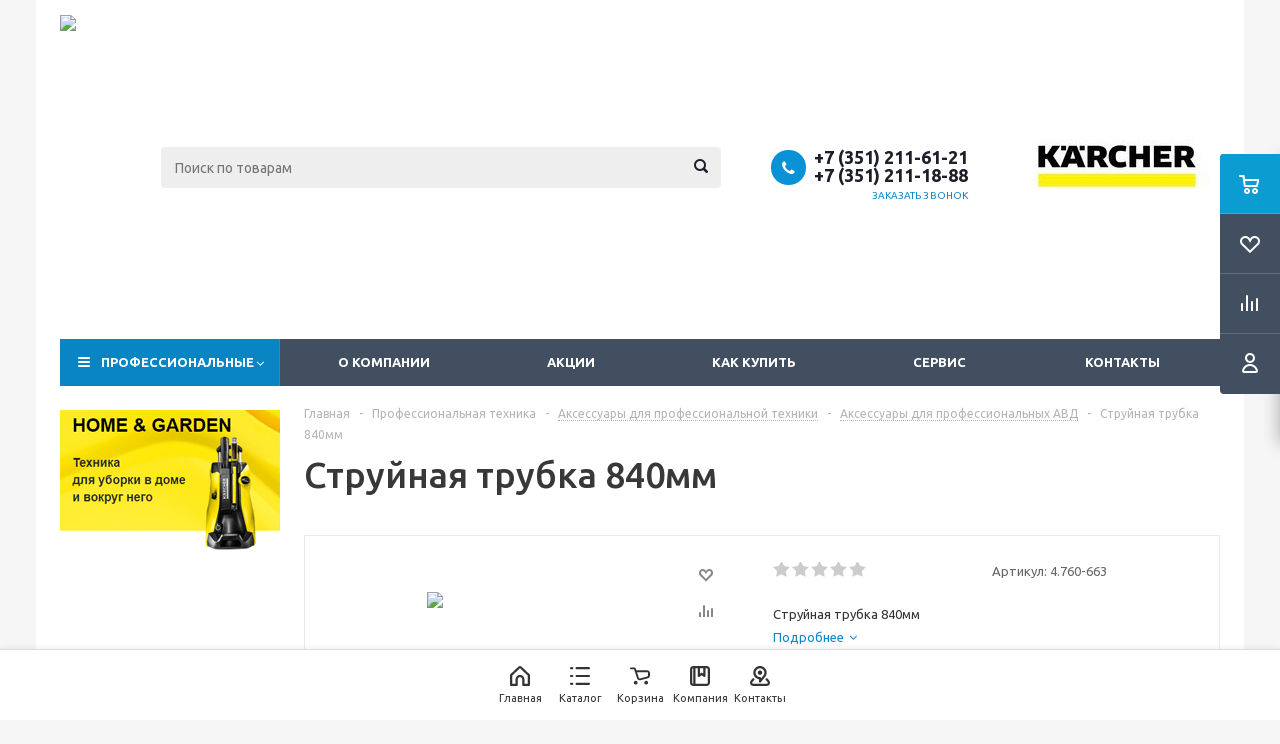

--- FILE ---
content_type: text/html; charset=UTF-8
request_url: https://avroraural.ru/catalog-prof/aksessuary_dlya_professionalnoy_tekhniki/aksessuary_dlya_professionalnykh_avd/struynaya_trubka_840mm_hd_6_13_/
body_size: 29544
content:
<!DOCTYPE html>
<html xml:lang="ru" lang="ru" xmlns="http://www.w3.org/1999/xhtml" >
<head>
	<title>Аксессуары для профессиональной техники Аксессуары для профессиональных АВД Струйная трубка 840мм  / Karcher (Керхер) Челябинск. Профессиональная моечная и уборочная техника.</title>
	<meta name="viewport" content="initial-scale=1.0, width=device-width" />
	<meta name="HandheldFriendly" content="true" />
	<meta name="yes" content="yes" />
	<meta name="apple-mobile-web-app-status-bar-style" content="black" />
	<meta name="SKYPE_TOOLBAR" content="SKYPE_TOOLBAR_PARSER_COMPATIBLE" />
	<meta http-equiv="Content-Type" content="text/html; charset=UTF-8" />
<meta name="keywords" content="Струйная трубка 840мм , Аксессуары для профессиональных АВД, профессиональное оборудование для автомойки, Челябинск" />
<meta name="description" content="Официальный дилер Karcher (Керхер) в Челябинске. Мойки высокого давления, оборудование для автомойки, моечно-уборочное оборудование Karcher в Челябинске" />
<link rel="canonical" href="/catalog-prof/aksessuary_dlya_professionalnoy_tekhniki/aksessuary_dlya_professionalnykh_avd/struynaya_trubka_840mm_hd_6_13_/" />
<link href="/bitrix/js/ui/design-tokens/dist/ui.design-tokens.min.css?176159458023463" type="text/css"  rel="stylesheet" />
<link href="/bitrix/js/ui/fonts/opensans/ui.font.opensans.min.css?17615214772320" type="text/css"  rel="stylesheet" />
<link href="/bitrix/js/main/popup/dist/main.popup.bundle.min.css?176159475128056" type="text/css"  rel="stylesheet" />
<link href="/bitrix/templates/avrora_optimus/components/bitrix/sale.gift.main.products/main/style.min.css?1761521478604" type="text/css"  rel="stylesheet" />
<link href="/bitrix/templates/avrora_optimus/components/bitrix/iblock.vote/element_rating/style.css?1761521478341" type="text/css"  rel="stylesheet" />
<link href="/bitrix/templates/avrora_optimus/css/jquery.fancybox.min.css?17615214783213" type="text/css"  data-template-style="true"  rel="stylesheet" />
<link href="/bitrix/templates/avrora_optimus/css/styles.min.css?1761521478104506" type="text/css"  data-template-style="true"  rel="stylesheet" />
<link href="/bitrix/templates/avrora_optimus/ajax/ajax.min.css?1761521479247" type="text/css"  data-template-style="true"  rel="stylesheet" />
<link href="/bitrix/templates/avrora_optimus/styles.min.css?17615214793094" type="text/css"  data-template-style="true"  rel="stylesheet" />
<link href="/bitrix/templates/avrora_optimus/template_styles.min.css?1761521479323688" type="text/css"  data-template-style="true"  rel="stylesheet" />
<link href="/bitrix/templates/avrora_optimus/themes/custom_an/theme.min.css?176152147931618" type="text/css"  data-template-style="true"  rel="stylesheet" />
<link href="/bitrix/templates/avrora_optimus/bg_color/light/bgcolors.min.css?176152147944" type="text/css"  data-template-style="true"  rel="stylesheet" />
<link href="/bitrix/templates/avrora_optimus/css/media.min.css?176152147894901" type="text/css"  data-template-style="true"  rel="stylesheet" />
<link href="/bitrix/templates/avrora_optimus/css/fonts/font-awesome/css/font-awesome.min.css?176152147829063" type="text/css"  data-template-style="true"  rel="stylesheet" />
<link href="/bitrix/templates/avrora_optimus/css/print.min.css?17615214786470" type="text/css"  data-template-style="true"  rel="stylesheet" />
<link href="/bitrix/templates/avrora_optimus/css/custom.css?17663058374752" type="text/css"  data-template-style="true"  rel="stylesheet" />
<script>if(!window.BX)window.BX={};if(!window.BX.message)window.BX.message=function(mess){if(typeof mess==='object'){for(let i in mess) {BX.message[i]=mess[i];} return true;}};</script>
<script>(window.BX||top.BX).message({"pull_server_enabled":"N","pull_config_timestamp":0,"shared_worker_allowed":"Y","pull_guest_mode":"N","pull_guest_user_id":0,"pull_worker_mtime":1761594492});(window.BX||top.BX).message({"PULL_OLD_REVISION":"Для продолжения корректной работы с сайтом необходимо перезагрузить страницу."});</script>
<script>(window.BX||top.BX).message({"JS_CORE_LOADING":"Загрузка...","JS_CORE_NO_DATA":"- Нет данных -","JS_CORE_WINDOW_CLOSE":"Закрыть","JS_CORE_WINDOW_EXPAND":"Развернуть","JS_CORE_WINDOW_NARROW":"Свернуть в окно","JS_CORE_WINDOW_SAVE":"Сохранить","JS_CORE_WINDOW_CANCEL":"Отменить","JS_CORE_WINDOW_CONTINUE":"Продолжить","JS_CORE_H":"ч","JS_CORE_M":"м","JS_CORE_S":"с","JSADM_AI_HIDE_EXTRA":"Скрыть лишние","JSADM_AI_ALL_NOTIF":"Показать все","JSADM_AUTH_REQ":"Требуется авторизация!","JS_CORE_WINDOW_AUTH":"Войти","JS_CORE_IMAGE_FULL":"Полный размер"});</script>

<script src="/bitrix/js/main/core/core.min.js?1761595015229643"></script>

<script>BX.Runtime.registerExtension({"name":"main.core","namespace":"BX","loaded":true});</script>
<script>BX.setJSList(["\/bitrix\/js\/main\/core\/core_ajax.js","\/bitrix\/js\/main\/core\/core_promise.js","\/bitrix\/js\/main\/polyfill\/promise\/js\/promise.js","\/bitrix\/js\/main\/loadext\/loadext.js","\/bitrix\/js\/main\/loadext\/extension.js","\/bitrix\/js\/main\/polyfill\/promise\/js\/promise.js","\/bitrix\/js\/main\/polyfill\/find\/js\/find.js","\/bitrix\/js\/main\/polyfill\/includes\/js\/includes.js","\/bitrix\/js\/main\/polyfill\/matches\/js\/matches.js","\/bitrix\/js\/ui\/polyfill\/closest\/js\/closest.js","\/bitrix\/js\/main\/polyfill\/fill\/main.polyfill.fill.js","\/bitrix\/js\/main\/polyfill\/find\/js\/find.js","\/bitrix\/js\/main\/polyfill\/matches\/js\/matches.js","\/bitrix\/js\/main\/polyfill\/core\/dist\/polyfill.bundle.js","\/bitrix\/js\/main\/core\/core.js","\/bitrix\/js\/main\/polyfill\/intersectionobserver\/js\/intersectionobserver.js","\/bitrix\/js\/main\/lazyload\/dist\/lazyload.bundle.js","\/bitrix\/js\/main\/polyfill\/core\/dist\/polyfill.bundle.js","\/bitrix\/js\/main\/parambag\/dist\/parambag.bundle.js"]);
</script>
<script>BX.Runtime.registerExtension({"name":"jquery","namespace":"window","loaded":true});</script>
<script>BX.Runtime.registerExtension({"name":"ls","namespace":"window","loaded":true});</script>
<script>BX.Runtime.registerExtension({"name":"ui.design-tokens","namespace":"window","loaded":true});</script>
<script>BX.Runtime.registerExtension({"name":"ui.fonts.opensans","namespace":"window","loaded":true});</script>
<script>BX.Runtime.registerExtension({"name":"main.popup","namespace":"BX.Main","loaded":true});</script>
<script>BX.Runtime.registerExtension({"name":"popup","namespace":"window","loaded":true});</script>
<script type="extension/settings" data-extension="currency.currency-core">{"region":"ru"}</script>
<script>BX.Runtime.registerExtension({"name":"currency.currency-core","namespace":"BX.Currency","loaded":true});</script>
<script>BX.Runtime.registerExtension({"name":"currency","namespace":"window","loaded":true});</script>
<script>(window.BX||top.BX).message({"LANGUAGE_ID":"ru","FORMAT_DATE":"DD.MM.YYYY","FORMAT_DATETIME":"DD.MM.YYYY HH:MI:SS","COOKIE_PREFIX":"BITRIX_SM","SERVER_TZ_OFFSET":"18000","UTF_MODE":"Y","SITE_ID":"an","SITE_DIR":"\/","USER_ID":"","SERVER_TIME":1768843710,"USER_TZ_OFFSET":0,"USER_TZ_AUTO":"Y","bitrix_sessid":"35d46340f9f621d8ca748d3e0ae20bce"});</script>


<script src="/bitrix/js/pull/protobuf/protobuf.min.js?176152144676433"></script>
<script src="/bitrix/js/pull/protobuf/model.min.js?176152144614190"></script>
<script src="/bitrix/js/main/core/core_promise.min.js?17615214512490"></script>
<script src="/bitrix/js/rest/client/rest.client.min.js?17615214569240"></script>
<script src="/bitrix/js/pull/client/pull.client.min.js?176159449349849"></script>
<script src="/bitrix/js/main/jquery/jquery-1.12.4.min.js?176152145197163"></script>
<script src="/bitrix/js/main/core/core_ls.min.js?17615947342683"></script>
<script src="/bitrix/js/main/ajax.min.js?176152144822194"></script>
<script src="/bitrix/js/main/cphttprequest.min.js?17615214513623"></script>
<script src="/bitrix/js/main/popup/dist/main.popup.bundle.min.js?176159506567261"></script>
<script src="/bitrix/js/currency/currency-core/dist/currency-core.bundle.min.js?17615944254569"></script>
<script src="/bitrix/js/currency/core_currency.min.js?1761594425835"></script>
<script type='text/javascript' data-skip-moving='true'>window['asproRecaptcha'] = {params: {'recaptchaColor':'light','recaptchaLogoShow':'y','recaptchaSize':'normal','recaptchaBadge':'bottomright','recaptchaLang':'ru'},key: '6LfcjGAbAAAAAElkpngem4m_1Kr6z2NoWLb9ogvK'};</script>
<script type='text/javascript' data-skip-moving='true'>!function(a,e,r,c,t){function n(r){var c=e.getElementById(r);if(c&&!(c.className.indexOf("g-recaptcha")<0)&&a.grecaptcha&&!c.children.length){var n=grecaptcha.render(r,{sitekey:a[t].key+"",theme:a[t].params.recaptchaColor+"",size:a[t].params.recaptchaSize+"",callback:"onCaptchaVerify"+a[t].params.recaptchaSize,badge:a[t].params.recaptchaBadge});$(c).attr("data-widgetid",n)}}a.onLoadRenderRecaptcha=function(){for(var e in a[c].args)a[c].args.hasOwnProperty(e)&&n(a[c].args[e][0]);a[c]=function(a){n(a)}},a[c]=a[c]||function(){a[c].args=a[c].args||[],a[c].args.push(arguments),function(e,r,c){var n;e.getElementById(c)||(n=e.createElement(r),n.id=c,n.src="//www.google.com/recaptcha/api.js?hl="+a[t].params.recaptchaLang+"&onload=onLoadRenderRecaptcha&render=explicit",e.head.appendChild(n))}(e,r,"recaptchaApiLoader")}}(window,document,"script","renderRecaptchaById","asproRecaptcha");</script>
<script type='text/javascript' data-skip-moving='true'>!function(){var e=function(e){for(var a=e;a;)if(a=a.parentNode,"form"===a.nodeName.toLowerCase())return a;return null},a=function(e){var a=[],t=null,n=!1;"undefined"!=typeof e&&(n=null!==e),t=n?e.getElementsByTagName("input"):document.getElementsByName("captcha_word");for(var r=0;r<t.length;r++)"captcha_word"===t[r].name&&a.push(t[r]);return a},t=function(e){for(var a=[],t=e.getElementsByTagName("img"),n=0;n<t.length;n++)(/\/bitrix\/tools\/captcha.php\?(captcha_code|captcha_sid)=[^>]*?/i.test(t[n].src)||"captcha"===t[n].id)&&a.push(t[n]);return a},n=function(){var t=null,n=a(t);if(0===n.length)return[];for(var r=[],c=0;c<n.length;c++){var o=e(n[c]);null!==o&&r.push(o)}return r},r=function(e){var a="recaptcha-dynamic-"+(new Date).getTime();if(null!==document.getElementById(a)){var t=!1,n=null,r=65535;do n=Math.floor(Math.random()*r),t=null!==document.getElementById(a+n);while(t);a+=n}var c=document.createElement("div");c.id=a,c.className="g-recaptcha",c.attributes["data-sitekey"]=window.asproRecaptcha.key,e.parentNode&&(e.parentNode.className+=" recaptcha_text",e.parentNode.replaceChild(c,e)),renderRecaptchaById(a)},c=function(e){var a="[data-uri]";e.attributes.src=a,e.style.display="none","src"in e&&(e.parentNode&&(e.parentNode.className+=" recaptcha_tmp_img"),e.src=a)},o=function(e){"function"==typeof $&&$(e).find(".captcha-row label > span").length&&$(e).find(".captcha-row label > span").html(BX.message("RECAPTCHA_TEXT")+' <span class="star">*</span>')},p=function(){for(var e,p=n(),d=0;d<p.length;d++){var i=p[d],s=a(i);if(0!==s.length){var l=t(i);if(0!==l.length){for(e=0;e<s.length;e++)r(s[e]);for(e=0;e<l.length;e++)c(l[e]);o(i)}}}},d=function(){if("undefined"!=typeof renderRecaptchaById)for(var e=document.getElementsByClassName("g-recaptcha"),a=0;a<e.length;a++){var t=e[a];if(0===t.innerHTML.length){var n=t.id;if("string"==typeof n&&0!==n.length){if("function"==typeof $){var r=$(t).closest(".captcha-row");r.length&&(r.addClass(window.asproRecaptcha.params.recaptchaSize+" logo_captcha_"+window.asproRecaptcha.params.recaptchaLogoShow+" "+window.asproRecaptcha.params.recaptchaBadge),r.find(".captcha_image").addClass("recaptcha_tmp_img"),r.find(".captcha_input").addClass("recaptcha_text"),"invisible"!==window.asproRecaptcha.params.recaptchaSize&&(r.find("input.recaptcha").length||$('<input type="text" class="recaptcha" value="" />').appendTo(r)))}renderRecaptchaById(n)}}}},i=function(){try{return d(),window.renderRecaptchaById&&window.asproRecaptcha&&window.asproRecaptcha.key?(p(),!0):(console.error("Bad captcha keys or module error"),!0)}catch(e){return console.error(e),!0}};document.addEventListener?document.addEventListener("DOMNodeInserted",i,!1):console.warn("Your browser does not support dynamic ReCaptcha replacement")}();</script>
<script>
					(function () {
						"use strict";

						var counter = function ()
						{
							var cookie = (function (name) {
								var parts = ("; " + document.cookie).split("; " + name + "=");
								if (parts.length == 2) {
									try {return JSON.parse(decodeURIComponent(parts.pop().split(";").shift()));}
									catch (e) {}
								}
							})("BITRIX_CONVERSION_CONTEXT_an");

							if (cookie && cookie.EXPIRE >= BX.message("SERVER_TIME"))
								return;

							var request = new XMLHttpRequest();
							request.open("POST", "/bitrix/tools/conversion/ajax_counter.php", true);
							request.setRequestHeader("Content-type", "application/x-www-form-urlencoded");
							request.send(
								"SITE_ID="+encodeURIComponent("an")+
								"&sessid="+encodeURIComponent(BX.bitrix_sessid())+
								"&HTTP_REFERER="+encodeURIComponent(document.referrer)
							);
						};

						if (window.frameRequestStart === true)
							BX.addCustomEvent("onFrameDataReceived", counter);
						else
							BX.ready(counter);
					})();
				</script>
<script>BX.message({'PHONE':'Телефон','SOCIAL':'Социальные сети','DESCRIPTION':'Описание магазина','ITEMS':'Товары','LOGO':'Логотип','REGISTER_INCLUDE_AREA':'Текст о регистрации','AUTH_INCLUDE_AREA':'Текст об авторизации','FRONT_IMG':'Изображение компании','EMPTY_CART':'пуста','CATALOG_VIEW_MORE':'... Показать все','CATALOG_VIEW_LESS':'... Свернуть','JS_REQUIRED':'Заполните это поле!','JS_FORMAT':'Неверный формат!','JS_FILE_EXT':'Недопустимое расширение файла!','JS_PASSWORD_COPY':'Пароли не совпадают!','JS_PASSWORD_LENGTH':'Минимум 6 символов!','JS_ERROR':'Неверно заполнено поле!','JS_FILE_SIZE':'Максимальный размер 5мб!','JS_FILE_BUTTON_NAME':'Выберите файл','JS_FILE_DEFAULT':'Файл не найден','JS_DATE':'Некорректная дата!','JS_RECAPTCHA_ERROR':'Пройдите проверку','JS_REQUIRED_LICENSES':'Согласитесь с условиями!','FANCY_CLOSE':'Закрыть','FANCY_NEXT':'Следующий','FANCY_PREV':'Предыдущий','TOP_AUTH_REGISTER':'Регистрация','CALLBACK':'Заказать звонок','UNTIL_AKC':'До конца акции','TITLE_QUANTITY_BLOCK':'Остаток','TITLE_QUANTITY':'штук','TOTAL_SUMM_ITEM':'Общая стоимость ','RECAPTCHA_TEXT':'Подтвердите, что вы не робот','SUBSCRIBE_SUCCESS':'Вы успешно подписались','COUNTDOWN_SEC':'сек.','COUNTDOWN_MIN':'мин.','COUNTDOWN_HOUR':'час.','COUNTDOWN_DAY0':'дней','COUNTDOWN_DAY1':'день','COUNTDOWN_DAY2':'дня','COUNTDOWN_WEAK0':'Недель','COUNTDOWN_WEAK1':'Неделя','COUNTDOWN_WEAK2':'Недели','COUNTDOWN_MONTH0':'Месяцев','COUNTDOWN_MONTH1':'Месяц','COUNTDOWN_MONTH2':'Месяца','COUNTDOWN_YEAR0':'Лет','COUNTDOWN_YEAR1':'Год','COUNTDOWN_YEAR2':'Года','CATALOG_PARTIAL_BASKET_PROPERTIES_ERROR':'Заполнены не все свойства у добавляемого товара','CATALOG_EMPTY_BASKET_PROPERTIES_ERROR':'Выберите свойства товара, добавляемые в корзину в параметрах компонента','CATALOG_ELEMENT_NOT_FOUND':'Элемент не найден','ERROR_ADD2BASKET':'Ошибка добавления товара в корзину','CATALOG_SUCCESSFUL_ADD_TO_BASKET':'Успешное добавление товара в корзину','ERROR_BASKET_TITLE':'Ошибка корзины','ERROR_BASKET_PROP_TITLE':'Выберите свойства, добавляемые в корзину','ERROR_BASKET_BUTTON':'Выбрать','BASKET_TOP':'Корзина в шапке','ERROR_ADD_DELAY_ITEM':'Ошибка отложенной корзины','VIEWED_TITLE':'Ранее вы смотрели','VIEWED_BEFORE':'Ранее вы смотрели','BEST_TITLE':'Лучшие предложения','CT_BST_SEARCH_BUTTON':'Поиск','CT_BST_SEARCH2_BUTTON':'Найти','BASKET_PRINT_BUTTON':'Распечатать','BASKET_CLEAR_ALL_BUTTON':'Очистить','BASKET_QUICK_ORDER_BUTTON':'Быстрый заказ','BASKET_CONTINUE_BUTTON':'Продолжить покупки','BASKET_ORDER_BUTTON':'Оформить заказ','SHARE_BUTTON':'Поделиться','BASKET_CHANGE_TITLE':'Ваш заказ','BASKET_CHANGE_LINK':'Изменить','FROM':'от','TITLE_BLOCK_VIEWED_NAME':'Ранее вы смотрели','T_BASKET':'Корзина заказа','FILTER_EXPAND_VALUES':'Показать все','FILTER_HIDE_VALUES':'Свернуть','FULL_ORDER':'Полный заказ','ITEM_ECONOMY':'Экономия','JS_FORMAT_ORDER':'имеет неверный формат'})</script>
<link rel="shortcut icon" href="/favicon.ico?1499112154" type="image/x-icon" />
<link rel="apple-touch-icon" sizes="180x180" href="/upload/aspro.optimus/b19/b19d71f8c7802066cbcbc361363aa89e.png" />
<script>$(document).ready(function(){$('body').append("<span class='bg_image_site' style='background-image:url(/upload/iblock/e3f/prof1.png);'></span>");})</script>
<script>var ajaxMessages = {wait:"Загрузка..."}</script>
<meta property="og:description" content="Струйная трубка 840мм " />
<meta property="og:image" content="https://avroraural.ru:443/upload/iblock/8f4/554a1973_c483_4d7f_b377_4dea83998e9e_3f9b7bf2_1c5d_11e3_8d4b_ae085e4ca096.jpeg" />
<link rel="image_src" href="https://avroraural.ru:443/upload/iblock/8f4/554a1973_c483_4d7f_b377_4dea83998e9e_3f9b7bf2_1c5d_11e3_8d4b_ae085e4ca096.jpeg"  />
<meta property="og:title" content="Аксессуары для профессиональной техники Аксессуары для профессиональных АВД Струйная трубка 840мм  / Karcher (Керхер) Челябинск. Профессиональная моечная и уборочная техника." />
<meta property="og:type" content="website" />
<meta property="og:url" content="https://avroraural.ru:443/catalog-prof/aksessuary_dlya_professionalnoy_tekhniki/aksessuary_dlya_professionalnykh_avd/struynaya_trubka_840mm_hd_6_13_/" />



<script src="/bitrix/templates/avrora_optimus/js/jquery-migrate-1.2.1.js?176152145916621"></script>
<script src="/bitrix/templates/avrora_optimus/js/jquery.actual.min.js?17615214581251"></script>
<script src="/bitrix/templates/avrora_optimus/js/jqModal.min.js?17615214583355"></script>
<script src="/bitrix/templates/avrora_optimus/js/jquery.fancybox.min.js?176152145921528"></script>
<script src="/bitrix/templates/avrora_optimus/js/jquery.history.min.js?176152145821571"></script>
<script src="/bitrix/templates/avrora_optimus/js/jquery.flexslider.min.js?176152145922345"></script>
<script src="/bitrix/templates/avrora_optimus/js/jquery.validate.min.js?176152145822259"></script>
<script src="/bitrix/templates/avrora_optimus/js/jquery.inputmask.bundle.min.js?176152145870953"></script>
<script src="/bitrix/templates/avrora_optimus/js/jquery.easing.1.3.min.js?17615214583338"></script>
<script src="/bitrix/templates/avrora_optimus/js/equalize.min.js?1761521458588"></script>
<script src="/bitrix/templates/avrora_optimus/js/jquery.alphanumeric.min.js?1761521458942"></script>
<script src="/bitrix/templates/avrora_optimus/js/jquery.cookie.min.js?17615214583066"></script>
<script src="/bitrix/templates/avrora_optimus/js/jquery.plugin.min.js?17615214583181"></script>
<script src="/bitrix/templates/avrora_optimus/js/jquery.countdown.min.js?176152145813137"></script>
<script src="/bitrix/templates/avrora_optimus/js/jquery.countdown-ru.min.js?17615214581027"></script>
<script src="/bitrix/templates/avrora_optimus/js/jquery.ikSelect.min.js?176152145817826"></script>
<script src="/bitrix/templates/avrora_optimus/js/sly.min.js?176152145817577"></script>
<script src="/bitrix/templates/avrora_optimus/js/equalize_ext.min.js?17615214581531"></script>
<script src="/bitrix/templates/avrora_optimus/js/jquery.dotdotdot.min.js?17615214585914"></script>
<script src="/bitrix/templates/avrora_optimus/js/main.min.js?176152145997552"></script>
<script src="/bitrix/components/bitrix/search.title/script.min.js?17615947526543"></script>
<script src="/bitrix/templates/avrora_optimus/js/custom.js?1761521458102"></script>
<script src="/bitrix/templates/avrora_optimus/components/bitrix/catalog.element/main/script.min.js?176152145862071"></script>
<script src="/bitrix/templates/avrora_optimus/components/bitrix/sale.gift.product/main/script.min.js?176152145829156"></script>
<script src="/bitrix/templates/avrora_optimus/components/bitrix/sale.gift.main.products/main/script.min.js?17615214582564"></script>

		
						
				<!--[if gte IE 9]><style type="text/css">.basket_button, .button30, .icon {filter: none;}</style><![endif]-->
	<link href='https://fonts.googleapis.com/css?family=Ubuntu:400,500,700,400italic&subset=latin,cyrillic' rel='stylesheet' type='text/css'>
</head>
	<body id="main">
		<div id="panel"></div>
								<script type="text/javascript">
		BX.message({'MIN_ORDER_PRICE_TEXT':'<b>Минимальная сумма заказа #PRICE#<\/b><br/>Пожалуйста, добавьте еще товаров в корзину','LICENSES_TEXT':'Я согласен на <a href=\"/include/licenses_detail.php\" target=\"_blank\">обработку персональных данных<\/a>'});

		var arOptimusOptions = ({
			"SITE_DIR" : "/",
			"SITE_ID" : "an",
			"FORM" : ({
				"ASK_FORM_ID" : "ASK",
				"SERVICES_FORM_ID" : "SERVICES",
				"FEEDBACK_FORM_ID" : "FEEDBACK",
				"CALLBACK_FORM_ID" : "CALLBACK",
				"RESUME_FORM_ID" : "RESUME",
				"TOORDER_FORM_ID" : "TOORDER"
			}),
			"PAGES" : ({
				"FRONT_PAGE" : "",
				"BASKET_PAGE" : "",
				"ORDER_PAGE" : "",
				"PERSONAL_PAGE" : "",
				"CATALOG_PAGE" : "",
				"CATALOG_PAGE_URL" : "/catalog/",
			}),
			"PRICES" : ({
				"MIN_PRICE" : "0",
			}),
			"THEME" : ({
				"THEME_SWITCHER" : "n",
				"COLOR_THEME" : "custom",
				"CUSTOM_COLOR_THEME" : "0d98df",
				"LOGO_IMAGE" : "/upload/aspro.optimus/ca2/ca2b32f80c60fe229f9b37734052ba81.png",
				"FAVICON_IMAGE" : "/favicon.ico?1499112154",
				"APPLE_TOUCH_ICON_IMAGE" : "/upload/aspro.optimus/b19/b19d71f8c7802066cbcbc361363aa89e.png",
				"BANNER_WIDTH" : "",
				"BANNER_ANIMATIONTYPE" : "SLIDE_HORIZONTAL",
				"BANNER_SLIDESSHOWSPEED" : "5000",
				"BANNER_ANIMATIONSPEED" : "600",
				"HEAD" : ({
					"VALUE" : "",
					"MENU" : "",
					"MENU_COLOR" : "",
					"HEAD_COLOR" : "",
				}),
				"BASKET" : "fly",
				"STORES" : "",
				"STORES_SOURCE" : "iblock",
				"TYPE_SKU" : "type_1",
				"TYPE_VIEW_FILTER" : "horizontal",
				"SHOW_BASKET_ONADDTOCART" : "Y",
				"SHOW_BASKET_PRINT" : "Y",
				"SHOW_ONECLICKBUY_ON_BASKET_PAGE" : "Y",
				"PHONE_MASK" : "+7 (999) 999-99-99",
				"VALIDATE_PHONE_MASK" : "^[+][7] [(][0-9]{3}[)] [0-9]{3}[-][0-9]{2}[-][0-9]{2}$",
				"SCROLLTOTOP_TYPE" : "ROUND_COLOR",
				"SCROLLTOTOP_POSITION" : "PADDING",
				"MENU_POSITION" : "top",
				"MENU_TYPE_VIEW" : "hover",
				"SHOW_LICENCE" : "Y",
				"LICENCE_CHECKED" : "Y",
				"DISCOUNT_PRICE" : "",
				"DETAIL_PICTURE_MODE" : "POPUP",
				"SHOW_TOTAL_SUMM" : "N",
				"CHANGE_TITLE_ITEM" : "N",
			}),
			"COUNTERS":({
				"YANDEX_COUNTER" : "640",
				"YANDEX_ECOMERCE" : "Y",
				"USE_YA_COUNTER" : "Y",
				"YA_COUNTER_ID" : "1030488",
				"USE_FORMS_GOALS" : "COMMON",
				"USE_BASKET_GOALS" : "Y",
				"USE_1CLICK_GOALS" : "Y",
				"USE_FASTORDER_GOALS" : "Y",
				"USE_FULLORDER_GOALS" : "Y",
				"USE_DEBUG_GOALS" : "N",
				"GOOGLE_COUNTER" : "0",
				"GOOGLE_ECOMERCE" : "N",
				"TYPE":{
					"ONE_CLICK":"Покупка в 1 клик",
					"QUICK_ORDER":"Быстрый заказ",
				},
				"GOOGLE_EVENTS":{
					"ADD2BASKET": "addToCart",
					"REMOVE_BASKET": "removeFromCart",
					"CHECKOUT_ORDER": "checkout",
				}
			}),
			"JS_ITEM_CLICK":({
				"precision" : 6,
				"precisionFactor" : Math.pow(10,6)
			})
		});

		$(document).ready(function(){
			$.extend( $.validator.messages, {
				required: BX.message('JS_REQUIRED'),
				email: BX.message('JS_FORMAT'),
				equalTo: BX.message('JS_PASSWORD_COPY'),
				minlength: BX.message('JS_PASSWORD_LENGTH'),
				remote: BX.message('JS_ERROR')
			});

			$.validator.addMethod(
				'regexp', function( value, element, regexp ){
					var re = new RegExp( regexp );
					return this.optional( element ) || re.test( value );
				},
				BX.message('JS_FORMAT')
			);

			$.validator.addMethod(
				'filesize', function( value, element, param ){
					return this.optional( element ) || ( element.files[0].size <= param )
				},
				BX.message('JS_FILE_SIZE')
			);

			$.validator.addMethod(
				'date', function( value, element, param ) {
					var status = false;
					if(!value || value.length <= 0){
						status = false;
					}
					else{
						// html5 date allways yyyy-mm-dd
						var re = new RegExp('^([0-9]{4})(.)([0-9]{2})(.)([0-9]{2})$');
						var matches = re.exec(value);
						if(matches){
							var composedDate = new Date(matches[1], (matches[3] - 1), matches[5]);
							status = ((composedDate.getMonth() == (matches[3] - 1)) && (composedDate.getDate() == matches[5]) && (composedDate.getFullYear() == matches[1]));
						}
						else{
							// firefox
							var re = new RegExp('^([0-9]{2})(.)([0-9]{2})(.)([0-9]{4})$');
							var matches = re.exec(value);
							if(matches){
								var composedDate = new Date(matches[5], (matches[3] - 1), matches[1]);
								status = ((composedDate.getMonth() == (matches[3] - 1)) && (composedDate.getDate() == matches[1]) && (composedDate.getFullYear() == matches[5]));
							}
						}
					}
					return status;
				}, BX.message('JS_DATE')
			);

			$.validator.addMethod(
				'extension', function(value, element, param){
					param = typeof param === 'string' ? param.replace(/,/g, '|') : 'png|jpe?g|gif';
					return this.optional(element) || value.match(new RegExp('.(' + param + ')$', 'i'));
				}, BX.message('JS_FILE_EXT')
			);

			$.validator.addMethod(
				'captcha', function( value, element, params ){
					return $.validator.methods.remote.call(this, value, element,{
						url: arOptimusOptions['SITE_DIR'] + 'ajax/check-captcha.php',
						type: 'post',
						data:{
							captcha_word: value,
							captcha_sid: function(){
								return $(element).closest('form').find('input[name="captcha_sid"]').val();
							}
						}
					});
				},
				BX.message('JS_ERROR')
			);

			$.validator.addMethod(
				'recaptcha', function(value, element, param){
					var id = $(element).closest('form').find('.g-recaptcha').attr('data-widgetid');
					if(typeof id !== 'undefined'){
						return grecaptcha.getResponse(id) != '';
					}
					else{
						return true;
					}
				}, BX.message('JS_RECAPTCHA_ERROR')
			);

			$.validator.addClassRules({
				'phone':{
					regexp: arOptimusOptions['THEME']['VALIDATE_PHONE_MASK']
				},
				'confirm_password':{
					equalTo: 'input[name="REGISTER\[PASSWORD\]"]',
					minlength: 6
				},
				'password':{
					minlength: 6
				},
				'inputfile':{
					extension: arOptimusOptions['THEME']['VALIDATE_FILE_EXT'],
					filesize: 5000000
				},
				'captcha':{
					captcha: ''
				},
				'recaptcha':{
					recaptcha: ''
				}
			});

			if(arOptimusOptions['THEME']['PHONE_MASK']){
				$('input.phone').inputmask('mask', {'mask': arOptimusOptions['THEME']['PHONE_MASK']});
			}

			jqmEd('feedback', arOptimusOptions['FORM']['FEEDBACK_FORM_ID']);
			jqmEd('ask', arOptimusOptions['FORM']['ASK_FORM_ID'], '.ask_btn');
			jqmEd('services', arOptimusOptions['FORM']['SERVICES_FORM_ID'], '.services_btn','','.services_btn');
			if($('.resume_send').length){
				$('.resume_send').live('click', function(e){
					$("body").append("<span class='resume_send_wr' style='display:none;'></span>");
					jqmEd('resume', arOptimusOptions['FORM']['RESUME_FORM_ID'], '.resume_send_wr','', this);
					$("body .resume_send_wr").click();
					$("body .resume_send_wr").remove();
				})
			}
			jqmEd('callback', arOptimusOptions['FORM']['CALLBACK_FORM_ID'], '.callback_btn');

		});
		</script>
					<div class="wrapper  basket_fly dark banner_auto">
			<div class="header_wrap ">
								<header id="header">
					<div class="wrapper_inner">
						<div class="top_br"></div>
						<table class="middle-h-row">
							<tr>
								<td class="logo_wrapp">
									<div class="logo nofill_y">
												<a href="/"><img src="/upload/aspro.optimus/ca2/ca2b32f80c60fe229f9b37734052ba81.png" alt="Karcher (Керхер) Челябинск. Моечная и уборочная техника." title="Karcher (Керхер) Челябинск. Моечная и уборочная техника." /></a>
										</div>
								</td>

								<td  class="center_block">																	
									<div class="search">
											<div id="title-search" class="stitle_form">
		<form action="/catalog/">
			<div class="form-control1 bg">
				<input id="title-searchs-input" type="text" name="q" value="" size="40" class="text small_block" maxlength="100" autocomplete="off" placeholder="Поиск по товарам" /><input name="s" type="submit" value="Поиск" class="button icon" />
			</div>
		</form>
	</div>
<script type="text/javascript">
var jsControl = new JCTitleSearch({
	//'WAIT_IMAGE': '/bitrix/themes/.default/images/wait.gif',
	'AJAX_PAGE' : '/catalog-prof/aksessuary_dlya_professionalnoy_tekhniki/aksessuary_dlya_professionalnykh_avd/struynaya_trubka_840mm_hd_6_13_/',
	'CONTAINER_ID': 'title-search',
	'INPUT_ID': 'title-searchs-input',
	'MIN_QUERY_LEN': 2
});
$("#title-searchs-input").focus(function() { $(this).parents("form").find("button[type='submit']").addClass("hover"); });
$("#title-searchs-input").blur(function() { $(this).parents("form").find("button[type='submit']").removeClass("hover"); });
</script>
									</div>
								</td>
								<td class="basket_wrapp">
																			<div class="header-cart fly" id="basket_line">
												<div class="basket_fly">
		<div class="opener">
			<div title="" data-type="AnDelCanBuy" class="basket_count small clicked empty">
				<a href="/basket/"></a>
				<div class="wraps_icon_block basket">
					<div class="count empty_items">
						<span>
							<span class="items">
								<span>0</span>
							</span>
						</span>
					</div>
				</div>
			</div>
			<div title="" data-type="DelDelCanBuy" class="wish_count small clicked empty">
				<a href="/basket/"></a>
				<div class="wraps_icon_block delay">
					<div class="count empty_items">
						<span>
							<span class="items">
								<span>0</span>
							</span>
						</span>
					</div>
				</div>
			</div>
			<div title="Сравнение товаров" class="compare_count small">
				<a href="/catalog/compare.php"></a>
				<div id="compare_fly" class="wraps_icon_block compare">
					<div class="count empty_items">
						<span>
							<span class="items">
								<span>0</span>
							</span>
						</span>
					</div>
				</div>
			</div>
			<div title="Вход\регистрация" class="user_block small">
				<a href="/auth/"></a>
				<div class="wraps_icon_block no_img user_reg"></div>
			</div>
		</div>
		<div class="basket_sort">
			<span class="basket_title">Корзина заказа</span>
		</div>
	</div>
	<!--'start_frame_cache_header-cart'-->									<script type="text/javascript">
					arBasketAsproCounters = {'READY':{'COUNT':'0','TITLE':'','HREF':'/basket/'},'DELAY':{'COUNT':'0','TITLE':'','HREF':'/basket/'},'COMPARE':{'COUNT':'0','TITLE':'Сравнение товаров','HREF':'/catalog/compare.php'},'PERSONAL':{'ID':'0','SRC':'','TITLE':'Вход\\регистрация','HREF':'/auth/'},'DEFAULT':true};
					SetActualBasketFlyCounters();

					$(document).on('click', "#basket_line .basket_fly .opener > div.clicked", function(){
						function onOpenFlyBasket(_this){
							$("#basket_line .basket_fly .tabs li").removeClass("cur");
							$("#basket_line .basket_fly .tabs_content li").removeClass("cur");
							$("#basket_line .basket_fly .remove_all_basket").removeClass("cur");
							if(!$(_this).is(".wish_count.empty")){
								$("#basket_line .basket_fly .tabs_content li[item-section="+$(_this).data("type")+"]").addClass("cur");
								$("#basket_line .basket_fly .tabs li:eq("+$(_this).index()+")").addClass("cur");
								$("#basket_line .basket_fly .remove_all_basket."+$(_this).data("type")).addClass("cur");
							}
							else{
								$("#basket_line .basket_fly .tabs li").first().addClass("cur").siblings().removeClass("cur");
								$("#basket_line .basket_fly .tabs_content li").first().addClass("cur").siblings().removeClass("cur");
								$("#basket_line .basket_fly .remove_all_basket").first().addClass("cur");
							}
							$("#basket_line .basket_fly .opener > div.clicked").removeClass('small');
						}

						if(window.matchMedia('(min-width: 769px)').matches){
							var _this = this;
							if(parseInt($("#basket_line .basket_fly").css("right")) < 0){
								$("#basket_line .basket_fly").stop().animate({"right": "0"}, 333, function(){
									if($(_this).closest('.basket_fly.loaded').length){
										onOpenFlyBasket(_this);
									}
									else{
										$.ajax({
											url: arOptimusOptions['SITE_DIR'] + 'ajax/basket_fly.php',
											type: 'post',
											success: function(html){
												$('#basket_line .basket_fly').addClass('loaded').html(html);
												onOpenFlyBasket(_this);
											}
										});
									}
								});
							}
							else if($(this).is(".wish_count:not(.empty)") && !$("#basket_line .basket_fly .basket_sort ul.tabs li.cur").is("[item-section=DelDelCanBuy]")){
								$("#basket_line .basket_fly .tabs li").removeClass("cur");
								$("#basket_line .basket_fly .tabs_content li").removeClass("cur");
								$("#basket_line .basket_fly .remove_all_basket").removeClass("cur");
								$("#basket_line .basket_fly .tabs_content li[item-section="+$(this).data("type")+"]").addClass("cur");
								$("#basket_line  .basket_fly .tabs li:eq("+$(this).index()+")").first().addClass("cur");
								$("#basket_line .basket_fly .remove_all_basket."+$(this).data("type")).first().addClass("cur");
							}
							else if($(this).is(".basket_count") && $("#basket_line .basket_fly .basket_sort ul.tabs li.cur").length && !$("#basket_line .basket_fly .basket_sort ul.tabs li.cur").is("[item-section=AnDelCanBuy]")){
								$("#basket_line .basket_fly .tabs li").removeClass("cur");
								$("#basket_line .basket_fly .tabs_content li").removeClass("cur");
								$("#basket_line .basket_fly .remove_all_basket").removeClass("cur");
								$("#basket_line  .basket_fly .tabs_content li:eq("+$(this).index()+")").addClass("cur");
								$("#basket_line  .basket_fly .tabs li:eq("+$(this).index()+")").first().addClass("cur");
								$("#basket_line .basket_fly .remove_all_basket."+$(this).data("type")).first().addClass("cur");
							}
							else{
								$("#basket_line .basket_fly").stop().animate({"right": -$("#basket_line .basket_fly").outerWidth()}, 150);
								$("#basket_line .basket_fly .opener > div.clicked").addClass('small');
							}
						}
					});
				</script>
						<!--'end_frame_cache_header-cart'-->											
										</div>
										<div class="middle_phone">
											<div class="phones">
												<span class="phone_wrap">
													<span class="phone">
														<span class="icons fa fa-phone"></span>
														<span class="phone_text">
															<a href="tel:+7351211-61-21" rel="nofollow">+7 (351) 211-61-21</a><a href="tel:+7351211-18-88" rel="nofollow">+7 (351) 211-18-88</a>														</span>
													</span>
													<span class="order_wrap_btn">
														<span class="callback_btn">Заказать звонок</span>
													</span>
												</span>
											</div>
										</div>
																		<div class="clearfix"></div>
								</td>
																<td class="text_wrapp">
									<div class="slogan">
										<div class="logo nofill_y">
<img src="/bitrix/templates/avrora_optimus/images/kaercher_logo.jpg" alt="Компания «Аврора-Интер-Трейд» – официальный представитель корпорации KARCHER (Германия) в Челябинской области" title="Компания «Аврора-Интер-Трейд» – официальный представитель корпорации KARCHER (Германия) в Челябинской области">
</div>									</div>
								</td>
							</tr>
						</table>
					</div>
					<div class="catalog_menu menu_dark">
						<div class="wrapper_inner">
							<div class="wrapper_middle_menu wrap_menu">
								<ul class="menu adaptive">
									<li class="menu_opener"><div class="text">
										Меню								</div></li>
								</ul>				
								<div class="catalog_menu_ext">
																	<ul class="menu top menu_top_block catalogfirst">
					<li class="catalog icons_fa has-child current">
				<a class="parent" href="/catalog-prof/" >Профессиональные</a>
											</li>
			</ul>
																	</div>
								<div class="inc_menu">
										<ul class="menu top menu_top_block catalogfirst visible_on_ready">
					<li class="  has-child">
				<a class="icons_fa parent" href="/about/" >О компании</a>
									<ul class="dropdown">
													<li class=" ">
								<a class="" href="/about/news/">Новости</a>
															</li>
													<li class=" ">
								<a class="" href="/about/clients/">Наши клиенты</a>
															</li>
													<li class=" ">
								<a class="" href="/about/projects/">Наши проекты</a>
															</li>
											</ul>
							</li>
					<li class="  ">
				<a class="" href="/sale/" >Акции</a>
							</li>
					<li class="  has-child">
				<a class="icons_fa parent" href="/help/" >Как купить</a>
									<ul class="dropdown">
													<li class=" ">
								<a class="" href="/help/payment/">Условия оплаты</a>
															</li>
													<li class=" ">
								<a class="" href="/help/delivery/">Условия доставки</a>
															</li>
													<li class=" ">
								<a class="" href="/help/warranty/">Гарантия на товар</a>
															</li>
											</ul>
							</li>
					<li class="  ">
				<a class="" href="/services/" >Сервис</a>
							</li>
					<li class="  ">
				<a class="" href="/contacts/" >Контакты</a>
							</li>
				<li class="more">
			<a href="javascript:;" rel="nofollow"></a>
			<ul class="dropdown"></ul>
		</li>
	</ul>
	<div class="mobile_menu_wrapper">
		<ul class="mobile_menu">
									<li class="icons_fa has-child ">
					<a class="dark_link parent" href="/catalog/" >Бытовая техника</a>
											<ul class="dropdown">
															<li class="full ">
									<a class="icons_fa " href="/catalog/avtomoyki_avd/">Автомойки (АВД)</a>
								</li>
															<li class="full ">
									<a class="icons_fa " href="/catalog/elektroshvabry/">Электрошвабры</a>
								</li>
															<li class="full ">
									<a class="icons_fa parent" href="/catalog/pylesosy/">Пылесосы</a>
								</li>
															<li class="full ">
									<a class="icons_fa parent" href="/catalog/nasosy/">Насосы</a>
								</li>
															<li class="full ">
									<a class="icons_fa " href="/catalog/gladilnye_sistemy/">Гладильные системы</a>
								</li>
															<li class="full ">
									<a class="icons_fa " href="/catalog/paroochistiteli/">Пароочистители</a>
								</li>
															<li class="full ">
									<a class="icons_fa " href="/catalog/paropylesosy/">Паропылесосы</a>
								</li>
															<li class="full ">
									<a class="icons_fa " href="/catalog/podmetalnye_mashiny/">Подметальные машины</a>
								</li>
															<li class="full ">
									<a class="icons_fa " href="/catalog/ochistitel_vozdukha/">Очиститель воздуха</a>
								</li>
															<li class="full ">
									<a class="icons_fa " href="/catalog/polotery/">Полотеры</a>
								</li>
															<li class="full ">
									<a class="icons_fa " href="/catalog/stekloochistiteli/">Стеклоочистители</a>
								</li>
															<li class="full ">
									<a class="icons_fa " href="/catalog/elektroveniki/">Электровеники</a>
								</li>
															<li class="full ">
									<a class="icons_fa parent" href="/catalog/tekhnika_dlya_sada/">Техника для сада</a>
								</li>
															<li class="full ">
									<a class="icons_fa parent" href="/catalog/chistyashchie_sredstva/">Чистящие средства</a>
								</li>
															<li class="full ">
									<a class="icons_fa parent" href="/catalog/aksessuary_dlya_bytovoy_tekhniki/">Аксессуары для бытовой техники</a>
								</li>
													</ul>
									</li>
							<li class="icons_fa  current">
					<a class="dark_link " href="/catalog-prof/" >Профессиональная техника</a>
									</li>
							<li class="icons_fa has-child ">
					<a class="dark_link parent" href="/about/" >О компании</a>
											<ul class="dropdown">
															<li class="full ">
									<a class="icons_fa " href="/about/news/">Новости</a>
								</li>
															<li class="full ">
									<a class="icons_fa " href="/about/clients/">Наши клиенты</a>
								</li>
															<li class="full ">
									<a class="icons_fa " href="/about/projects/">Наши проекты</a>
								</li>
													</ul>
									</li>
							<li class="icons_fa  ">
					<a class="dark_link " href="/sale/" >Акции</a>
									</li>
							<li class="icons_fa has-child ">
					<a class="dark_link parent" href="/help/" >Как купить</a>
											<ul class="dropdown">
															<li class="full ">
									<a class="icons_fa " href="/help/payment/">Условия оплаты</a>
								</li>
															<li class="full ">
									<a class="icons_fa " href="/help/delivery/">Условия доставки</a>
								</li>
															<li class="full ">
									<a class="icons_fa " href="/help/warranty/">Гарантия на товар</a>
								</li>
													</ul>
									</li>
							<li class="icons_fa  ">
					<a class="dark_link " href="/services/" >Сервис</a>
									</li>
							<li class="icons_fa  ">
					<a class="dark_link " href="/contacts/" >Контакты</a>
									</li>
						<li class="search">
				<div class="search-input-div">
					<input class="search-input" type="text" autocomplete="off" maxlength="50" size="40" placeholder="Поиск" value="" name="q">
				</div>
				<div class="search-button-div">
					<button class="button btn-search btn-default" value="Найти" name="s" type="submit">Найти</button>
				</div>
			</li>
		</ul>
	</div>
								</div>
							</div>
						</div>
					</div>
				</header>
			</div>
			<div class="wraps" id="content">
				<div class="wrapper_inner  ">
											<div class="left_block">
														

														
							<div class="banners_column">
	<div class="small_banners_block">
				<div class="advt_banner" id="byt_prof_id">
				<a href="/catalog/">
				<img src="/bitrix/templates/avrora_optimus/images/bytprof1-1.png" alt="Каталог профессиональной техники" title="Каталог профессиональной техники" />
				</a>
			</div>
		</div>
</div>

							
							<div class="banners_column">
	<div class="small_banners_block">
			</div>
</div>							<div class="subscribe_wrap">
	</div>																				</div>
						<div class="right_block">
											<div class="middle">
															<div class="container">
									<div class="breadcrumbs" id="navigation" itemscope="" itemtype="http://schema.org/BreadcrumbList"><div class="bx-breadcrumb-item" id="bx_breadcrumb_0" itemprop="itemListElement" itemscope itemtype="http://schema.org/ListItem"><a href="/" title="Главная" itemprop="item"><span itemprop="name">Главная</span><meta itemprop="position" content="1"></a></div><span class="separator">-</span><div class="bx-breadcrumb-item" id="bx_breadcrumb_1" itemprop="itemListElement" itemscope itemtype="http://schema.org/ListItem"><a href="/catalog-prof/" title="Профессиональная техника" itemprop="item"><span itemprop="name">Профессиональная техника</span><meta itemprop="position" content="2"></a></div><span class="separator">-</span><div class="bx-breadcrumb-item drop" id="bx_breadcrumb_2" itemprop="itemListElement" itemscope itemtype="http://schema.org/ListItem"><a class="number" href="/catalog-prof/aksessuary_dlya_professionalnoy_tekhniki/" itemprop="item"><span itemprop="name">Аксессуары для профессиональной техники</span><b class="space"></b><span class="separator"></span><meta itemprop="position" content="3"></a><div class="dropdown_wrapp"><div class="dropdown"><a href="/catalog-prof/apparaty_vysokogo_davleniya_avtomoyki/">Аппараты высокого давления (Автомойки)</a><a href="/catalog-prof/paroochistiteli_i_paropylesosy/">Пароочистители и паропылесосы</a><a href="/catalog-prof/podmetalnye_mashiny/">Подметальные машины</a><a href="/catalog-prof/polomoynye_mashiny/">Поломойные машины</a><a href="/catalog-prof/oborudovanie_dlya_chistki_kovrov/">Оборудование для чистки ковров</a><a href="/catalog-prof/pylesosy/">Пылесосы</a><a href="/catalog-prof/kommunalnaya_tekhnika/">Коммунальная техника</a><a href="/catalog-prof/tekhnika_samoobsluzhivaniya/">Техника самообслуживания</a><a href="/catalog-prof/chistyashchie_sredstva/">Чистящие средства</a><a href="/catalog-prof/sistemy_ochistki_i_retsirkulyatsii_vody/">Системы очистки и рециркуляции воды</a><a href="/catalog-prof/aksessuary_dlya_professionalnoy_tekhniki/">Аксессуары для профессиональной техники</a></div></div></div><span class="separator">-</span><div class="bx-breadcrumb-item drop" id="bx_breadcrumb_3" itemprop="itemListElement" itemscope itemtype="http://schema.org/ListItem"><a class="number" href="/catalog-prof/aksessuary_dlya_professionalnoy_tekhniki/aksessuary_dlya_professionalnykh_avd/" itemprop="item"><span itemprop="name">Аксессуары для профессиональных АВД</span><b class="space"></b><span class="separator"></span><meta itemprop="position" content="4"></a><div class="dropdown_wrapp"><div class="dropdown"><a href="/catalog-prof/aksessuary_dlya_professionalnoy_tekhniki/aksessuary_dlya_apparatov_dlya_khimchistki/">Аксессуары для аппаратов для химчистки</a><a href="/catalog-prof/aksessuary_dlya_professionalnoy_tekhniki/aksessuary_k_professionalnym_parogeneratoram/">Аксессуары к профессиональным парогенераторам</a><a href="/catalog-prof/aksessuary_dlya_professionalnoy_tekhniki/aksessuary_dlya_podmetalnykh_mashin/">Аксессуары для подметальных машин</a><a href="/catalog-prof/aksessuary_dlya_professionalnoy_tekhniki/aksessuary_dlya_promyshlennoy_tekhniki/">Аксессуары для промышленной техники</a><a href="/catalog-prof/aksessuary_dlya_professionalnoy_tekhniki/aksessuary_dlya_professionalnykh_pylesosov/">Аксессуары для профессиональных пылесосов</a><a href="/catalog-prof/aksessuary_dlya_professionalnoy_tekhniki/aksessuary_dlya_sistem_ochistki_i_retsirkulyatsii_vody/">Аксессуары для систем очистки и рециркуляции воды</a><a href="/catalog-prof/aksessuary_dlya_professionalnoy_tekhniki/aksessuary_dlya_tekhniki_samoobsluzhivaniya/">Аксессуары для техники самообслуживания</a><a href="/catalog-prof/aksessuary_dlya_professionalnoy_tekhniki/aksessuary_k_polomoechnym_mashinam/">Аксессуары к поломоечным машинам</a></div></div></div><span class="separator">-</span><span>Струйная трубка 840мм </span></div>									<h1 id="pagetitle">Струйная трубка 840мм </h1>								
							

<div class="catalog_detail" itemscope itemtype="http://schema.org/Product">
	<div class="basket_props_block" id="bx_basket_div_8805" style="display: none;">
	</div>
<script type="text/javascript">
setViewedProduct(8805, {'PRODUCT_ID':'8805','IBLOCK_ID':'16','NAME':'Струйная трубка 840мм ','DETAIL_PAGE_URL':'/catalog-prof/aksessuary_dlya_professionalnoy_tekhniki/aksessuary_dlya_professionalnykh_avd/struynaya_trubka_840mm_hd_6_13_/','PICTURE_ID':'159487','CATALOG_MEASURE_NAME':'','MIN_PRICE':'','CAN_BUY':'Y','IS_OFFER':'N','WITH_OFFERS':'N'});
</script>
<meta itemprop="name" content="Струйная трубка 840мм " />
<meta itemprop="category" content="Аксессуары для профессиональной техники/Аксессуары для профессиональных АВД" />
<meta itemprop="description" content="Струйная трубка 840мм " />
<div class="item_main_info noffer show_un_props" id="bx_117848907_8805">
	<div class="img_wrapper">
		<div class="stickers">
								</div>
		<div class="item_slider">
							<div class="like_wrapper">
											<div class="like_icons iblock">
																								<div class="wish_item text" data-item="8805" data-iblock="16">
										<span class="value" title="Отложить" ><i></i></span>
										<span class="value added" title="В отложенных"><i></i></span>
									</div>
																																							<div data-item="8805" data-iblock="16" data-href="" class="compare_item text " id="bx_117848907_8805_compare_link">
										<span class="value" title="Сравнить"><i></i></span>
										<span class="value added" title="В сравнении"><i></i></span>
									</div>
																					</div>
									</div>
			
						<div class="slides">
										<ul>
																															<li id="photo-0" class="current">
																			<a href="/upload/iblock/190/554a1973_c483_4d7f_b377_4dea83998e9e_3f9b7bf2_1c5d_11e3_8d4b_ae085e4ca096.jpeg" data-fancybox-group="item_slider" class="popup_link fancy" title="Струйная трубка 840мм HD 6/13">
											<img  src="/upload/resize_cache/iblock/190/340_340_140cd750bba9870f18aada2478b24840a/554a1973_c483_4d7f_b377_4dea83998e9e_3f9b7bf2_1c5d_11e3_8d4b_ae085e4ca096.jpeg"   alt="Струйная трубка 840мм HD 6/13" title="Струйная трубка 840мм HD 6/13" itemprop="image"/>
										</a>
																	</li>
													</ul>
								</div>
											</div>
							<div class="item_slider flex flexslider" data-plugin-options='{"animation": "slide", "directionNav": false, "animationLoop": false, "slideshow": true, "slideshowSpeed": 10000, "animationSpeed": 600}'>
				<ul class="slides">
																			<li id="mphoto-0" class="current">
																									<a href="/upload/iblock/190/554a1973_c483_4d7f_b377_4dea83998e9e_3f9b7bf2_1c5d_11e3_8d4b_ae085e4ca096.jpeg" data-fancybox-group="item_slider_flex" class="fancy" title="Струйная трубка 840мм HD 6/13" >
										<img src="/upload/resize_cache/iblock/190/340_340_140cd750bba9870f18aada2478b24840a/554a1973_c483_4d7f_b377_4dea83998e9e_3f9b7bf2_1c5d_11e3_8d4b_ae085e4ca096.jpeg" alt="Струйная трубка 840мм HD 6/13" title="Струйная трубка 840мм HD 6/13" />
									</a>
															</li>
										</ul>
			</div>
			</div>
	<div class="right_info">
		<div class="info_item">
										<div class="top_info">
					<div class="rows_block">
																			<div class="item_block col-2">
								<!--'start_frame_cache_dv_8805'-->									<div class="rating">
										<div class="iblock-vote" id="vote_8805" itemprop="aggregateRating" itemscope itemtype="http://schema.org/AggregateRating">
	<meta itemprop="ratingValue" content="0" />
	<meta itemprop="reviewCount" content="0" />
	<meta itemprop="bestRating" content="5" />
	<meta itemprop="worstRating" content="0" />
<script type="text/javascript">
if(!window.voteScript) window.voteScript =
{
	trace_vote: function(div, flag)
	{
		var my_div;
		var r = div.id.match(/^vote_(\d+)_(\d+)$/);
		for(var i = r[2]; i >= 0; i--)
		{
			my_div = document.getElementById('vote_'+r[1]+'_'+i);
			if(my_div)
			{
				if(flag)
				{
					if(!my_div.saved_class)
						my_div.saved_className = my_div.className;
					if(my_div.className!='star-active star-over')
						my_div.className = 'star-active star-over';
				}
				else
				{
					if(my_div.saved_className && my_div.className != my_div.saved_className)
						my_div.className = my_div.saved_className;
				}
			}
		}
		i = r[2]+1;
		while(my_div = document.getElementById('vote_'+r[1]+'_'+i))
		{
			if(my_div.saved_className && my_div.className != my_div.saved_className)
				my_div.className = my_div.saved_className;
			i++;
		}
	},
		do_vote: function(div, parent_id, arParams)
	{
		var r = div.id.match(/^vote_(\d+)_(\d+)$/);

		var vote_id = r[1];
		var vote_value = r[2];

		function __handler(data)
		{
			var obContainer = document.getElementById(parent_id);
			if (obContainer)
			{
				//16a Мы предполагаем, что шаблон содержит только один элемент (например div или table)
				var obResult = document.createElement("DIV");
				obResult.innerHTML = data;
				obContainer.parentNode.replaceChild(obResult, obContainer);
			}
		}

		//BX('wait_' + parent_id).innerHTML = BX.message('JS_CORE_LOADING');
				arParams['vote'] = 'Y';
		arParams['vote_id'] = vote_id;
		arParams['rating'] = vote_value;
				BX.ajax.post(
			'/bitrix/components/bitrix/iblock.vote/component.php',
			arParams,
			__handler
		);
			}
}
</script>
<table border="0" cellspacing="0" cellpadding="0">
	<tr>
										<td><div id="vote_8805_0" class="star-active star-empty" title="1" onmouseover="voteScript.trace_vote(this, true);" onmouseout="voteScript.trace_vote(this, false)" onclick="voteScript.do_vote(this, 'vote_8805', {'SESSION_PARAMS':'0a7f6cf129a65947a80512dfc06718bc','PAGE_PARAMS':{'ELEMENT_ID':'8805'},'sessid':'35d46340f9f621d8ca748d3e0ae20bce','AJAX_CALL':'Y'})"></div></td>
							<td><div id="vote_8805_1" class="star-active star-empty" title="2" onmouseover="voteScript.trace_vote(this, true);" onmouseout="voteScript.trace_vote(this, false)" onclick="voteScript.do_vote(this, 'vote_8805', {'SESSION_PARAMS':'0a7f6cf129a65947a80512dfc06718bc','PAGE_PARAMS':{'ELEMENT_ID':'8805'},'sessid':'35d46340f9f621d8ca748d3e0ae20bce','AJAX_CALL':'Y'})"></div></td>
							<td><div id="vote_8805_2" class="star-active star-empty" title="3" onmouseover="voteScript.trace_vote(this, true);" onmouseout="voteScript.trace_vote(this, false)" onclick="voteScript.do_vote(this, 'vote_8805', {'SESSION_PARAMS':'0a7f6cf129a65947a80512dfc06718bc','PAGE_PARAMS':{'ELEMENT_ID':'8805'},'sessid':'35d46340f9f621d8ca748d3e0ae20bce','AJAX_CALL':'Y'})"></div></td>
							<td><div id="vote_8805_3" class="star-active star-empty" title="4" onmouseover="voteScript.trace_vote(this, true);" onmouseout="voteScript.trace_vote(this, false)" onclick="voteScript.do_vote(this, 'vote_8805', {'SESSION_PARAMS':'0a7f6cf129a65947a80512dfc06718bc','PAGE_PARAMS':{'ELEMENT_ID':'8805'},'sessid':'35d46340f9f621d8ca748d3e0ae20bce','AJAX_CALL':'Y'})"></div></td>
							<td><div id="vote_8805_4" class="star-active star-empty" title="5" onmouseover="voteScript.trace_vote(this, true);" onmouseout="voteScript.trace_vote(this, false)" onclick="voteScript.do_vote(this, 'vote_8805', {'SESSION_PARAMS':'0a7f6cf129a65947a80512dfc06718bc','PAGE_PARAMS':{'ELEMENT_ID':'8805'},'sessid':'35d46340f9f621d8ca748d3e0ae20bce','AJAX_CALL':'Y'})"></div></td>
								</tr>
</table>
</div>									</div>
								<!--'end_frame_cache_dv_8805'-->							</div>
																			<div class="item_block col-2">
								<div class="article iblock" itemprop="additionalProperty" itemscope itemtype="http://schema.org/PropertyValue" >
									<span class="block_title" itemprop="name">Артикул:</span>
									<span class="value" itemprop="value">4.760-663                </span>
								</div>
							</div>
						
											</div>
											<div class="preview_text dotdot">Струйная трубка 840мм </div>
													<div class="more_block icons_fa color_link"><span>Подробнее</span></div>
															</div>
						<div class="middle_info">
				<div class="prices_block">
					<div class="cost prices clearfix">
																															</div>
																<div class="item-stock" id=bx_117848907_8805_store_quantity><span class="icon stock"></span><span class="value"><span class='store_view'>Достаточно</span></span></div>									</div>
				<div class="buy_block">
																<script>
							$(document).ready(function() {
								$('.catalog_detail .tabs_section .tabs_content .form.inline input[data-sid="PRODUCT_NAME"]').attr('value', $('h1').text());
							});
						</script>
						<div class="counter_wrapp">
														<div id="bx_117848907_8805_basket_actions" class="button_block wide">
								<!--noindex-->
									<span class="big_btn w_icons to-order button transition_bg transparent" data-name="Струйная трубка 840мм " data-item="8805"><i></i><span>Заказать</span></span><div class="more_text">Наши менеджеры обязательно свяжутся с вами и уточнят условия заказа</div>								<!--/noindex-->
							</div>
						</div>
																												</div>
			</div>
						<div class="element_detail_text wrap_md">
				<div class="sh">
					<script src="//yastatic.net/es5-shims/0.0.2/es5-shims.min.js"></script> <script src="//yastatic.net/share2/share.js" charset="utf-8"></script>
<div class="share_wrapp">
	<div class="text button transparent">
		Поделиться	</div>
	<div class="ya-share2 yashare-auto-init shares" data-services="vkontakte,facebook,odnoklassniki,moimir,twitter,viber,whatsapp,skype,telegram">
	</div>
</div>
<br>				</div>
				<div class="price_txt">
					Цена действительна только для интернет-магазина и может отличаться от цен в розничных магазинах
				</div>
			</div>
		</div>
	</div>
			<span itemprop="offers" itemscope itemtype="http://schema.org/Offer">
			<meta itemprop="price" content="" />
			<meta itemprop="priceCurrency" content="" />
			<link itemprop="availability" href="http://schema.org/OutOfStock" />
		</span>
		<div class="clearleft"></div>
	
					</div>

<div class="tabs_section">
		<ul class="tabs1 main_tabs1 tabs-head">
									<li class=" current">
				<span>Описание</span>
			</li>
													<li class="product_ask_tab ">
				<span>Задать вопрос</span>
			</li>
									<li class="">
				<span>Дополнительно</span>
			</li>
			</ul>
		<ul class="tabs_content tabs-body">
													<li class=" current">
									<div class="detail_text">Струйная трубка из высококачественной стали, с ручным свинчиванием. Эргономичная ручка гарантирует удобство обращения и изоляцию. С возможностью поворота на 360° под давлением.</div>
																															</li>
		
				
		
					<li class="">
				<div class="wrap_md forms">
					<div class="iblock text_block">
						Вы можете задать любой интересующий вас вопрос по товару или работе магазина.<br/><br/>
Наши квалифицированные специалисты обязательно вам помогут.					</div>
					<div class="iblock form_block">
						<div id="ask_block"></div>
					</div>
				</div>
			</li>
		
		
					<li class="">
				<p>Дополнительная вкладка, для размещения информации о магазине, доставке или любого другого важного контента. Поможет вам ответить на интересующие покупателя вопросы и развеять его сомнения в покупке. Используйте её по своему усмотрению. </p>
<p>Вы можете убрать её или вернуть обратно, изменив одну галочку в настройках компонента. Очень удобно. </p>			</li>
			</ul>
</div>

<div class="gifts">
<!--'start_frame_cache_6zLbbW'-->
	<span id="sale_gift_product_152221886" class="sale_gift_product_container"></span>

	<script type="text/javascript">
		BX.ready(function(){

			var currentProductId = 8805;
			var giftAjaxData = {
				'parameters':'[base64]/[base64]/[base64]/0L7QtNCw0YDQutC+0LIiO3M6MTU6IlRFWFRfTEFCRUxfR0lGVCI7czoxNDoi0J/[base64].0cac67f0ce9d0565d34bae7ca51130826e0ce201f7221604aff3a33b502b76a7',
				'template': 'main.74a8137c591a824686edf74367a1ea12cd525b41414fb6374def0ae96a230190',
				'site_id': 'an'
			};

			bx_sale_gift_product_load(
				'sale_gift_product_152221886',
				giftAjaxData
			);

			BX.addCustomEvent('onCatalogStoreProductChange', function(offerId){
				if(currentProductId == offerId)
				{
					return;
				}
				currentProductId = offerId;
				bx_sale_gift_product_load(
					'sale_gift_product_152221886',
					giftAjaxData,
					{offerId: offerId}
				);
			});
		});
	</script>

	<!--'end_frame_cache_6zLbbW'--><!--'start_frame_cache_KSBlai'--><div class="bx_item_list_you_looked_horizontal">
	<div id="sale_gift_main_products_1538810825" class="bx_sale_gift_main_products common_product wrapper_block">
			</div>
</div>
<script type="text/javascript">
BX(function () {
	BX.Sale['GiftMainProductsClass_dHPVd2'] = new BX.Sale.GiftMainProductsClass({
		contextAjaxData:  {
			parameters:'[base64]/0L7Qu9GD0YfQuNGC0Ywg0L/[base64].d9cba4e3e6a52286b42b969e4ba3e6f81c7be097639b84191bee71c36c3114d3',
			template: 'main.bf57429fb439c6f944eeb24ed3d5cfc0fa0527c09f2d7a5e268d70698c13ed50',
			site_id: 'an'
		},
		injectId:  'sale_gift_main_products_1538810825',
		mainProductState:  'YToyOntpOjA7YTowOnt9aToxO2E6MDp7fX0=.035b05f0b851b3eda12e7c6eee9d4ed37ff514d393274db16248771c94f2e513',
		isGift:  false,
		productId:  8805,
		offerId: 8805	});
	if(!$('.bx_item_list_you_looked_horizontal .all_wrapp').length){
		$('.bx_item_list_you_looked_horizontal').remove();
	}
});
BX.message({});
</script>
<!--'end_frame_cache_KSBlai'--></div>

<script type="text/javascript">
	BX.message({
		QUANTITY_AVAILIABLE: 'Есть в наличии',
		QUANTITY_NOT_AVAILIABLE: 'Под заказ',
		ADD_ERROR_BASKET: '',
		ADD_ERROR_COMPARE: '',
		ONE_CLICK_BUY: 'Купить в 1 клик',
		SITE_ID: 'an'
	})
</script>				<div id="ask_block_content">
			<div id="comp_8aa8a521eca08ae7a9a18f9de51ebf88"><!--'start_frame_cache_4enrz3'--><div class="form inline ASK">
	<!--noindex-->
	<div class="form_head">
					<h4>Задать вопрос</h4>
					</div>
		
<form name="ASK" action="/catalog-prof/aksessuary_dlya_professionalnoy_tekhniki/aksessuary_dlya_professionalnykh_avd/struynaya_trubka_840mm_hd_6_13_/" method="POST" enctype="multipart/form-data"><input type="hidden" name="bxajaxid" id="bxajaxid_8aa8a521eca08ae7a9a18f9de51ebf88_8BACKi" value="8aa8a521eca08ae7a9a18f9de51ebf88" /><input type="hidden" name="AJAX_CALL" value="Y" /><script>
function _processform_8BACKi(){
	if (BX('bxajaxid_8aa8a521eca08ae7a9a18f9de51ebf88_8BACKi'))
	{
		var obForm = BX('bxajaxid_8aa8a521eca08ae7a9a18f9de51ebf88_8BACKi').form;
		BX.bind(obForm, 'submit', function() {BX.ajax.submitComponentForm(this, 'comp_8aa8a521eca08ae7a9a18f9de51ebf88', true)});
	}
	BX.removeCustomEvent('onAjaxSuccess', _processform_8BACKi);
}
if (BX('bxajaxid_8aa8a521eca08ae7a9a18f9de51ebf88_8BACKi'))
	_processform_8BACKi();
else
	BX.addCustomEvent('onAjaxSuccess', _processform_8BACKi);
</script><input type="hidden" name="sessid" id="sessid" value="35d46340f9f621d8ca748d3e0ae20bce" /><input type="hidden" name="WEB_FORM_ID" value="2" />	<input type="hidden" name="sessid" id="sessid_1" value="35d46340f9f621d8ca748d3e0ae20bce" />	<div class="form_body">
									<div class="form_left">
																																																														<div class="form-control">
				<label><span>Вопрос&nbsp;<span class="star">*</span></span></label>
								<textarea data-sid="QUESTION" required name="form_textarea_10" cols="40" rows="5" ></textarea>			</div>
																																							<input type="hidden"  data-sid="PRODUCT_NAME" name="form_hidden_11" value="" />																			</div>
				<div class="form_right">
																													<div class="form-control">
				<label><span>Ваше имя&nbsp;<span class="star">*</span></span></label>
								<input type="text"  class="inputtext"  data-sid="CLIENT_NAME" required name="form_text_7" value="">			</div>
																																							<div class="form-control">
				<label><span>Телефон&nbsp;<span class="star">*</span></span></label>
								<input type="tel" class="phone" data-sid="PHONE" required name="form_text_8" value="">			</div>
																																							<div class="form-control">
				<label><span>E-mail</span></label>
								<input type="email" placeholder="mail@domen.com"  class="inputtext"  data-sid="EMAIL" name="form_email_9" value=""  />			</div>
																																									</div>
							<div class="clearboth"></div>
<input type="text" name="email" style="display:none">
					<div class="form-control captcha-row clearfix">
				<label><span>Введите текст с картинки&nbsp;<span class="star">*</span></span></label>
				<div class="captcha_image">
					<img src="/bitrix/tools/captcha.php?captcha_sid=0aeda939851f05bb9de9962855fecbd7" border="0" />
					<input type="hidden" name="captcha_sid" value="0aeda939851f05bb9de9962855fecbd7" />
					<div class="captcha_reload"></div>
				</div>
				<div class="captcha_input">
					<input type="text" class="inputtext captcha" name="captcha_word" size="30" maxlength="50" value="" required />

				</div>
			</div>
				<div class="clearboth"></div>
	</div>
	<div class="form_footer">
					<div class="licence_block filter label_block">
				<input type="checkbox" id="licenses_popup_ASK" name="licenses_popup" required value="Y">
				<label for="licenses_popup_ASK">
					Я согласен на <a href="/include/licenses_detail.php" target="_blank">обработку персональных данных</a>				</label>
			</div>
						<input type="submit" class="button medium" value="Отправить" name="web_form_submit">
		<button type="reset" class="button medium transparent" value="reset" name="web_form_reset" ><span>Отменить</span></button>
		<script type="text/javascript">
		$(document).ready(function(){
			$('form[name="ASK"]').validate({
				highlight: function( element ){
					$(element).parent().addClass('error');
				},
				unhighlight: function( element ){
					$(element).parent().removeClass('error');
				},
				submitHandler: function( form ){
					if( $('form[name="ASK"]').valid() ){
						form.submit();
						setTimeout(function() {
							$(form).find('button[type="submit"]').attr("disabled", "disabled");
						}, 300);
					}
				},
				errorPlacement: function( error, element ){
					error.insertBefore(element);
				},
				messages:{
					licenses_popup: {
						required : BX.message('JS_REQUIRED_LICENSES')
					}
				}
			});

			if(arOptimusOptions['THEME']['PHONE_MASK'].length){
				var base_mask = arOptimusOptions['THEME']['PHONE_MASK'].replace( /(\d)/g, '_' );
				$('form[name=ASK] input.phone, form[name=ASK] input[data-sid=PHONE]').inputmask('mask', {'mask': arOptimusOptions['THEME']['PHONE_MASK'] });
				$('form[name=ASK] input.phone, form[name=ASK] input[data-sid=PHONE]').blur(function(){
					if( $(this).val() == base_mask || $(this).val() == '' ){
						if( $(this).hasClass('required') ){
							$(this).parent().find('label.error').html(BX.message('JS_REQUIRED'));
						}
					}
				});
			}
		});
		</script>
	</div>
	</form>	<!--/noindex-->
</div>
<!--'end_frame_cache_4enrz3'--><!--'start_frame_cache_form-block2'--><!--'end_frame_cache_form-block2'--></div>		</div>
		<script type="text/javascript">
		if($(".specials_tabs_section.specials_slider_wrapp").length && $("#reviews_content").length){
			$("#reviews_content").after($(".specials_tabs_section.specials_slider_wrapp"));
		}
		if($("#ask_block_content").length && $("#ask_block").length){
			$("#ask_block_content").appendTo($("#ask_block"));
		}
		if($(".gifts").length && $("#reviews_content").length){
			$(".gifts").insertAfter($("#reviews_content"));
		}
		if($("#reviews_content").length && !$(".tabs_section ul.tabs_content li.current").length){
			$(".shadow.common").hide();
			$("#reviews_content").show();
		}
		if(!$(".stores_tab").length){
			$('.item-stock .store_view').removeClass('store_view');
		}
		viewItemCounter('8805','Интернет-магазин');
	</script>
		<script type="text/javascript">
			BX.Currency.setCurrencies([{'CURRENCY':'RUB','FORMAT':{'FORMAT_STRING':'#.-','DEC_POINT':'.','THOUSANDS_SEP':' ','DECIMALS':2,'THOUSANDS_VARIANT':'S','HIDE_ZERO':'Y'}}]);
		</script>
	<script type="text/javascript">
	var viewedCounter = {
		path: '/bitrix/components/bitrix/catalog.element/ajax.php',
		params: {
			AJAX: 'Y',
			SITE_ID: "an",
			PRODUCT_ID: "8805",
			PARENT_ID: "8805"
		}
	};
	BX.ready(
		BX.defer(function(){
			$('body').addClass('detail_page');
							BX.ajax.post(
					viewedCounter.path,
					viewedCounter.params
				);
						if( $('.stores_tab').length ){
				$.ajax({
					type:"POST",
					url:arOptimusOptions['SITE_DIR']+"ajax/productStoreAmount.php",
					data:{'USE_STORE_PHONE':'Y','SCHEDULE':'','USE_MIN_AMOUNT':'Y','MIN_AMOUNT':'0','ELEMENT_ID':8805,'STORE_PATH':'/contacts/stores/#store_id#/','MAIN_TITLE':'Наличие на складах','MAX_AMOUNT':'20','USE_ONLY_MAX_AMOUNT':'Y','SHOW_EMPTY_STORE':'Y','SHOW_GENERAL_STORE_INFORMATION':'N','USER_FIELDS':['',''],'FIELDS':['',''],'STORES':['2']},
					success: function(data){
						var arSearch=parseUrlQuery();
						$('.tabs_content .stores_tab').html(data);
						if("oid" in arSearch)
							$('.stores_tab .sku_stores_'+arSearch.oid).show();
						else
							$('.stores_tab > div:first').show();

					}
				});
			}
		})
		
	);
</script>
</div>
<div class="clearfix"></div>

<script type="text/javascript">
	BX.addCustomEvent(window, "onAjaxSuccess", function(){
		var arAjaxPageData = {'TITLE':'Струйная трубка 840мм ','WINDOW_TITLE':'Аксессуары для профессиональной техники Аксессуары для профессиональных АВД Струйная трубка 840мм  / Karcher (Керхер) Челябинск. Профессиональная моечная и уборочная техника.','NAV_CHAIN':'<div class=\"breadcrumbs\" id=\"navigation\" itemscope=\"\" itemtype=\"http://schema.org/BreadcrumbList\"><div class=\"bx-breadcrumb-item\" id=\"bx_breadcrumb_0\" itemprop=\"itemListElement\" itemscope itemtype=\"http://schema.org/ListItem\"><a href=\"/\" title=\"Главная\" itemprop=\"item\"><span itemprop=\"name\">Главная<\/span><meta itemprop=\"position\" content=\"1\"><\/a><\/div><span class=\"separator\">-<\/span><div class=\"bx-breadcrumb-item\" id=\"bx_breadcrumb_1\" itemprop=\"itemListElement\" itemscope itemtype=\"http://schema.org/ListItem\"><a href=\"/catalog-prof/\" title=\"Профессиональная техника\" itemprop=\"item\"><span itemprop=\"name\">Профессиональная техника<\/span><meta itemprop=\"position\" content=\"2\"><\/a><\/div><span class=\"separator\">-<\/span><div class=\"bx-breadcrumb-item drop\" id=\"bx_breadcrumb_2\" itemprop=\"itemListElement\" itemscope itemtype=\"http://schema.org/ListItem\"><a class=\"number\" href=\"/catalog-prof/aksessuary_dlya_professionalnoy_tekhniki/\" itemprop=\"item\"><span itemprop=\"name\">Аксессуары для профессиональной техники<\/span><b class=\"space\"><\/b><span class=\"separator\"><\/span><meta itemprop=\"position\" content=\"3\"><\/a><div class=\"dropdown_wrapp\"><div class=\"dropdown\"><a href=\"/catalog-prof/apparaty_vysokogo_davleniya_avtomoyki/\">Аппараты высокого давления (Автомойки)<\/a><a href=\"/catalog-prof/paroochistiteli_i_paropylesosy/\">Пароочистители и паропылесосы<\/a><a href=\"/catalog-prof/podmetalnye_mashiny/\">Подметальные машины<\/a><a href=\"/catalog-prof/polomoynye_mashiny/\">Поломойные машины<\/a><a href=\"/catalog-prof/oborudovanie_dlya_chistki_kovrov/\">Оборудование для чистки ковров<\/a><a href=\"/catalog-prof/pylesosy/\">Пылесосы<\/a><a href=\"/catalog-prof/kommunalnaya_tekhnika/\">Коммунальная техника<\/a><a href=\"/catalog-prof/tekhnika_samoobsluzhivaniya/\">Техника самообслуживания<\/a><a href=\"/catalog-prof/chistyashchie_sredstva/\">Чистящие средства<\/a><a href=\"/catalog-prof/sistemy_ochistki_i_retsirkulyatsii_vody/\">Системы очистки и рециркуляции воды<\/a><a href=\"/catalog-prof/aksessuary_dlya_professionalnoy_tekhniki/\">Аксессуары для профессиональной техники<\/a><\/div><\/div><\/div><span class=\"separator\">-<\/span><div class=\"bx-breadcrumb-item drop\" id=\"bx_breadcrumb_3\" itemprop=\"itemListElement\" itemscope itemtype=\"http://schema.org/ListItem\"><a class=\"number\" href=\"/catalog-prof/aksessuary_dlya_professionalnoy_tekhniki/aksessuary_dlya_professionalnykh_avd/\" itemprop=\"item\"><span itemprop=\"name\">Аксессуары для профессиональных АВД<\/span><b class=\"space\"><\/b><span class=\"separator\"><\/span><meta itemprop=\"position\" content=\"4\"><\/a><div class=\"dropdown_wrapp\"><div class=\"dropdown\"><a href=\"/catalog-prof/aksessuary_dlya_professionalnoy_tekhniki/aksessuary_dlya_apparatov_dlya_khimchistki/\">Аксессуары для аппаратов для химчистки<\/a><a href=\"/catalog-prof/aksessuary_dlya_professionalnoy_tekhniki/aksessuary_k_professionalnym_parogeneratoram/\">Аксессуары к профессиональным парогенераторам<\/a><a href=\"/catalog-prof/aksessuary_dlya_professionalnoy_tekhniki/aksessuary_dlya_podmetalnykh_mashin/\">Аксессуары для подметальных машин<\/a><a href=\"/catalog-prof/aksessuary_dlya_professionalnoy_tekhniki/aksessuary_dlya_promyshlennoy_tekhniki/\">Аксессуары для промышленной техники<\/a><a href=\"/catalog-prof/aksessuary_dlya_professionalnoy_tekhniki/aksessuary_dlya_professionalnykh_pylesosov/\">Аксессуары для профессиональных пылесосов<\/a><a href=\"/catalog-prof/aksessuary_dlya_professionalnoy_tekhniki/aksessuary_dlya_sistem_ochistki_i_retsirkulyatsii_vody/\">Аксессуары для систем очистки и рециркуляции воды<\/a><a href=\"/catalog-prof/aksessuary_dlya_professionalnoy_tekhniki/aksessuary_dlya_tekhniki_samoobsluzhivaniya/\">Аксессуары для техники самообслуживания<\/a><a href=\"/catalog-prof/aksessuary_dlya_professionalnoy_tekhniki/aksessuary_k_polomoechnym_mashinam/\">Аксессуары к поломоечным машинам<\/a><\/div><\/div><\/div><span class=\"separator\">-<\/span><span>Струйная трубка 840мм <\/span><\/div>'};
		if (arAjaxPageData.TITLE)
			BX.ajax.UpdatePageTitle(arAjaxPageData.TITLE);
		if (arAjaxPageData.WINDOW_TITLE || arAjaxPageData.TITLE)
			BX.ajax.UpdateWindowTitle(arAjaxPageData.WINDOW_TITLE || arAjaxPageData.TITLE);
		if (arAjaxPageData.NAV_CHAIN)
			BX.ajax.UpdatePageNavChain(arAjaxPageData.NAV_CHAIN);
		// top.BX.ajax.UpdatePageData(arAjaxPageData);
	});
</script>


															</div> 													</div>
											</div> 									</div> 				
			</div> 		</div>		<footer id="footer">
			<div class="footer_inner no_fill">

														
								<div class="wrapper_inner">
					<div class="footer_bottom_inner">
						<div class="left_block">
							<div class="copyright">
	2026 &copy;  ООО "Аврора-ИнтерТрейд" <font color="#808080"><a href="http://it74.ru" title="ИТ-аутсорсинг, разработка и продвижение сайта" >ИТ-аутсорсинг, разработка и продвижение сайта: Инфинити</a></font>
</div>
<span class="pay_system_icons">
	<i title="MasterCard" class="mastercard"></i>
<i title="Visa" class="visa"></i></span>							
							<div id="bx-composite-banner"></div>
						</div>
						<div class="right_block">
							<div class="middle">
								<div class="rows_block">
									<div class="item_block col-75 menus">
											<div class="submenu_top rows_block">
									<div class="item_block col-3">
					<div class="menu_item"><a href="/about/" class="dark_link">Компания</a></div>
				</div>
							<div class="item_block col-3">
					<div class="menu_item"><a href="/catalog/" class="dark_link">Бытовая техника</a></div>
				</div>
							<div class="item_block col-3">
					<div class="menu_item"><a href="/catalog-prof/" class="dark_link">Профессиональная техника</a></div>
				</div>
						</div>
										<div class="rows_block">
											<div class="item_block col-3">
												<ul class="submenu">
				<li class="menu_item"><a href="/about/news/" class="dark_link">Новости</a></li>
					<li class="menu_item"><a href="/sale/" class="dark_link">Акции</a></li>
					<li class="menu_item"><a href="/about/clients/" class="dark_link">Наши клиенты</a></li>
					<li class="menu_item"><a href="/about/projects/" class="dark_link">Наши проекты</a></li>
				</ul>											</div>
											<div class="item_block col-3">
																							</div>
											<div class="item_block col-3">
																							</div>
										</div>
									</div>
									<div class="item_block col-4 soc">
										<div class="soc_wrapper">
											<div class="phones">
												<div class="phone_block">
													<span class="phone_wrap">
														<span class="icons fa fa-phone"></span>
														<span>
															<a href="tel:+7351211-61-21" rel="nofollow">+7 (351) 211-61-21</a><a href="tel:+7351211-18-88" rel="nofollow">+7 (351) 211-18-88</a>														</span>
													</span>
													<span class="order_wrap_btn">
														<span class="callback_btn">Заказать звонок</span>
													</span>
												</div>
											</div>
											<div class="social_wrapper">
												<div class="social">
																									</div>
											</div>
										</div>
										<div class="clearfix"></div>
									</div>
								</div>
							</div>
						</div>
					</div>
					<div class="mobile_copy">
						<div class="copyright">
	2026 &copy;  ООО "Аврора-ИнтерТрейд" <font color="#808080"><a href="http://it74.ru" title="ИТ-аутсорсинг, разработка и продвижение сайта" >ИТ-аутсорсинг, разработка и продвижение сайта: Инфинити</a></font>
</div>
<span class="pay_system_icons">
	<i title="MasterCard" class="mastercard"></i>
<i title="Visa" class="visa"></i></span>					</div>
														</div>
			</div>
		</footer>
		<!--'start_frame_cache_basketitems-block'-->		<script type="text/javascript">
							function jsPriceFormat(_number){
					BX.Currency.setCurrencyFormat('RUB', {'CURRENCY':'RUB','LID':'ru','FORMAT_STRING':'#.-','FULL_NAME':'Рубль','DEC_POINT':'.','THOUSANDS_SEP':' ','DECIMALS':'2','THOUSANDS_VARIANT':'S','HIDE_ZERO':'Y','CREATED_BY':'','DATE_CREATE':'','MODIFIED_BY':'1575','TIMESTAMP_X':'2017-04-10 14:44:00','TEMPLATE':{'SINGLE':'#.-','PARTS':['#','.-'],'VALUE_INDEX':'0'}});
					return BX.Currency.currencyFormat(_number, 'RUB', true);
				}
					</script>
		<script type="text/javascript">
			var arBasketAspro = {'BASKET':[],'DELAY':[],'SUBSCRIBE':[],'NOT_AVAILABLE':[],'COMPARE':[]};
			$(document).ready(function(){
																			});
		</script>
		<!--'end_frame_cache_basketitems-block'-->		<div class="mobile-bottom-nav">
  <div class="nav-items-scroll">
  <a href="/" class="nav-item">
      <svg class="nav-icon">
        <use xlink:href="/bitrix/templates/avrora_optimus/images/panel_icons.svg#main-18-18"></use>
      </svg>
      <span>Главная</span>
    </a>
    <a href="/catalog/" class="nav-item">
      <svg class="nav-icon">
        <use xlink:href="/bitrix/templates/avrora_optimus/images/panel_icons.svg#burger-18-16"></use>
      </svg>
      <span>Каталог</span>
    </a>
    <a href="/basket/" class="nav-item">
      <svg class="nav-icon">
        <use xlink:href="/bitrix/templates/avrora_optimus/images/panel_icons.svg#cart-21-18"></use>
      </svg>
      <span>Корзина</span>
    </a>
    <a href="/about/" class="nav-item">
      <svg class="nav-icon">
        <use xlink:href="/bitrix/templates/avrora_optimus/images/panel_icons.svg#company-18-18"></use>
      </svg>
      <span>Компания</span>
    </a>
    <a href="/contacts/" class="nav-item">
      <svg class="nav-icon">
        <use xlink:href="/bitrix/templates/avrora_optimus/images/panel_icons.svg#contacts-18-18"></use>
      </svg>
      <span>Контакты</span>
    </a>

  </div>
</div>



	<!-- Yandex.Metrika counter --> <script type="text/javascript" > (function(m,e,t,r,i,k,a){m[i]=m[i]||function(){(m[i].a=m[i].a||[]).push(arguments)}; m[i].l=1*new Date();k=e.createElement(t),a=e.getElementsByTagName(t)[0],k.async=1,k.src=r,a.parentNode.insertBefore(k,a)}) (window, document, "script", "https://mc.yandex.ru/metrika/tag.js", "ym"); ym(1030488, "init", { clickmap:true, trackLinks:true, accurateTrackBounce:true, webvisor:true, ecommerce:"dataLayer" }); </script> <noscript><div><img src="https://mc.yandex.ru/watch/1030488" style="position:absolute; left:-9999px;" alt="" /></div></noscript> <!-- /Yandex.Metrika counter --></body>
</html>

--- FILE ---
content_type: text/html; charset=utf-8
request_url: https://www.google.com/recaptcha/api2/anchor?ar=1&k=6LfcjGAbAAAAAElkpngem4m_1Kr6z2NoWLb9ogvK&co=aHR0cHM6Ly9hdnJvcmF1cmFsLnJ1OjQ0Mw..&hl=ru&v=PoyoqOPhxBO7pBk68S4YbpHZ&theme=light&size=normal&badge=bottomright&anchor-ms=20000&execute-ms=30000&cb=qgmqbvf1ec2h
body_size: 49405
content:
<!DOCTYPE HTML><html dir="ltr" lang="ru"><head><meta http-equiv="Content-Type" content="text/html; charset=UTF-8">
<meta http-equiv="X-UA-Compatible" content="IE=edge">
<title>reCAPTCHA</title>
<style type="text/css">
/* cyrillic-ext */
@font-face {
  font-family: 'Roboto';
  font-style: normal;
  font-weight: 400;
  font-stretch: 100%;
  src: url(//fonts.gstatic.com/s/roboto/v48/KFO7CnqEu92Fr1ME7kSn66aGLdTylUAMa3GUBHMdazTgWw.woff2) format('woff2');
  unicode-range: U+0460-052F, U+1C80-1C8A, U+20B4, U+2DE0-2DFF, U+A640-A69F, U+FE2E-FE2F;
}
/* cyrillic */
@font-face {
  font-family: 'Roboto';
  font-style: normal;
  font-weight: 400;
  font-stretch: 100%;
  src: url(//fonts.gstatic.com/s/roboto/v48/KFO7CnqEu92Fr1ME7kSn66aGLdTylUAMa3iUBHMdazTgWw.woff2) format('woff2');
  unicode-range: U+0301, U+0400-045F, U+0490-0491, U+04B0-04B1, U+2116;
}
/* greek-ext */
@font-face {
  font-family: 'Roboto';
  font-style: normal;
  font-weight: 400;
  font-stretch: 100%;
  src: url(//fonts.gstatic.com/s/roboto/v48/KFO7CnqEu92Fr1ME7kSn66aGLdTylUAMa3CUBHMdazTgWw.woff2) format('woff2');
  unicode-range: U+1F00-1FFF;
}
/* greek */
@font-face {
  font-family: 'Roboto';
  font-style: normal;
  font-weight: 400;
  font-stretch: 100%;
  src: url(//fonts.gstatic.com/s/roboto/v48/KFO7CnqEu92Fr1ME7kSn66aGLdTylUAMa3-UBHMdazTgWw.woff2) format('woff2');
  unicode-range: U+0370-0377, U+037A-037F, U+0384-038A, U+038C, U+038E-03A1, U+03A3-03FF;
}
/* math */
@font-face {
  font-family: 'Roboto';
  font-style: normal;
  font-weight: 400;
  font-stretch: 100%;
  src: url(//fonts.gstatic.com/s/roboto/v48/KFO7CnqEu92Fr1ME7kSn66aGLdTylUAMawCUBHMdazTgWw.woff2) format('woff2');
  unicode-range: U+0302-0303, U+0305, U+0307-0308, U+0310, U+0312, U+0315, U+031A, U+0326-0327, U+032C, U+032F-0330, U+0332-0333, U+0338, U+033A, U+0346, U+034D, U+0391-03A1, U+03A3-03A9, U+03B1-03C9, U+03D1, U+03D5-03D6, U+03F0-03F1, U+03F4-03F5, U+2016-2017, U+2034-2038, U+203C, U+2040, U+2043, U+2047, U+2050, U+2057, U+205F, U+2070-2071, U+2074-208E, U+2090-209C, U+20D0-20DC, U+20E1, U+20E5-20EF, U+2100-2112, U+2114-2115, U+2117-2121, U+2123-214F, U+2190, U+2192, U+2194-21AE, U+21B0-21E5, U+21F1-21F2, U+21F4-2211, U+2213-2214, U+2216-22FF, U+2308-230B, U+2310, U+2319, U+231C-2321, U+2336-237A, U+237C, U+2395, U+239B-23B7, U+23D0, U+23DC-23E1, U+2474-2475, U+25AF, U+25B3, U+25B7, U+25BD, U+25C1, U+25CA, U+25CC, U+25FB, U+266D-266F, U+27C0-27FF, U+2900-2AFF, U+2B0E-2B11, U+2B30-2B4C, U+2BFE, U+3030, U+FF5B, U+FF5D, U+1D400-1D7FF, U+1EE00-1EEFF;
}
/* symbols */
@font-face {
  font-family: 'Roboto';
  font-style: normal;
  font-weight: 400;
  font-stretch: 100%;
  src: url(//fonts.gstatic.com/s/roboto/v48/KFO7CnqEu92Fr1ME7kSn66aGLdTylUAMaxKUBHMdazTgWw.woff2) format('woff2');
  unicode-range: U+0001-000C, U+000E-001F, U+007F-009F, U+20DD-20E0, U+20E2-20E4, U+2150-218F, U+2190, U+2192, U+2194-2199, U+21AF, U+21E6-21F0, U+21F3, U+2218-2219, U+2299, U+22C4-22C6, U+2300-243F, U+2440-244A, U+2460-24FF, U+25A0-27BF, U+2800-28FF, U+2921-2922, U+2981, U+29BF, U+29EB, U+2B00-2BFF, U+4DC0-4DFF, U+FFF9-FFFB, U+10140-1018E, U+10190-1019C, U+101A0, U+101D0-101FD, U+102E0-102FB, U+10E60-10E7E, U+1D2C0-1D2D3, U+1D2E0-1D37F, U+1F000-1F0FF, U+1F100-1F1AD, U+1F1E6-1F1FF, U+1F30D-1F30F, U+1F315, U+1F31C, U+1F31E, U+1F320-1F32C, U+1F336, U+1F378, U+1F37D, U+1F382, U+1F393-1F39F, U+1F3A7-1F3A8, U+1F3AC-1F3AF, U+1F3C2, U+1F3C4-1F3C6, U+1F3CA-1F3CE, U+1F3D4-1F3E0, U+1F3ED, U+1F3F1-1F3F3, U+1F3F5-1F3F7, U+1F408, U+1F415, U+1F41F, U+1F426, U+1F43F, U+1F441-1F442, U+1F444, U+1F446-1F449, U+1F44C-1F44E, U+1F453, U+1F46A, U+1F47D, U+1F4A3, U+1F4B0, U+1F4B3, U+1F4B9, U+1F4BB, U+1F4BF, U+1F4C8-1F4CB, U+1F4D6, U+1F4DA, U+1F4DF, U+1F4E3-1F4E6, U+1F4EA-1F4ED, U+1F4F7, U+1F4F9-1F4FB, U+1F4FD-1F4FE, U+1F503, U+1F507-1F50B, U+1F50D, U+1F512-1F513, U+1F53E-1F54A, U+1F54F-1F5FA, U+1F610, U+1F650-1F67F, U+1F687, U+1F68D, U+1F691, U+1F694, U+1F698, U+1F6AD, U+1F6B2, U+1F6B9-1F6BA, U+1F6BC, U+1F6C6-1F6CF, U+1F6D3-1F6D7, U+1F6E0-1F6EA, U+1F6F0-1F6F3, U+1F6F7-1F6FC, U+1F700-1F7FF, U+1F800-1F80B, U+1F810-1F847, U+1F850-1F859, U+1F860-1F887, U+1F890-1F8AD, U+1F8B0-1F8BB, U+1F8C0-1F8C1, U+1F900-1F90B, U+1F93B, U+1F946, U+1F984, U+1F996, U+1F9E9, U+1FA00-1FA6F, U+1FA70-1FA7C, U+1FA80-1FA89, U+1FA8F-1FAC6, U+1FACE-1FADC, U+1FADF-1FAE9, U+1FAF0-1FAF8, U+1FB00-1FBFF;
}
/* vietnamese */
@font-face {
  font-family: 'Roboto';
  font-style: normal;
  font-weight: 400;
  font-stretch: 100%;
  src: url(//fonts.gstatic.com/s/roboto/v48/KFO7CnqEu92Fr1ME7kSn66aGLdTylUAMa3OUBHMdazTgWw.woff2) format('woff2');
  unicode-range: U+0102-0103, U+0110-0111, U+0128-0129, U+0168-0169, U+01A0-01A1, U+01AF-01B0, U+0300-0301, U+0303-0304, U+0308-0309, U+0323, U+0329, U+1EA0-1EF9, U+20AB;
}
/* latin-ext */
@font-face {
  font-family: 'Roboto';
  font-style: normal;
  font-weight: 400;
  font-stretch: 100%;
  src: url(//fonts.gstatic.com/s/roboto/v48/KFO7CnqEu92Fr1ME7kSn66aGLdTylUAMa3KUBHMdazTgWw.woff2) format('woff2');
  unicode-range: U+0100-02BA, U+02BD-02C5, U+02C7-02CC, U+02CE-02D7, U+02DD-02FF, U+0304, U+0308, U+0329, U+1D00-1DBF, U+1E00-1E9F, U+1EF2-1EFF, U+2020, U+20A0-20AB, U+20AD-20C0, U+2113, U+2C60-2C7F, U+A720-A7FF;
}
/* latin */
@font-face {
  font-family: 'Roboto';
  font-style: normal;
  font-weight: 400;
  font-stretch: 100%;
  src: url(//fonts.gstatic.com/s/roboto/v48/KFO7CnqEu92Fr1ME7kSn66aGLdTylUAMa3yUBHMdazQ.woff2) format('woff2');
  unicode-range: U+0000-00FF, U+0131, U+0152-0153, U+02BB-02BC, U+02C6, U+02DA, U+02DC, U+0304, U+0308, U+0329, U+2000-206F, U+20AC, U+2122, U+2191, U+2193, U+2212, U+2215, U+FEFF, U+FFFD;
}
/* cyrillic-ext */
@font-face {
  font-family: 'Roboto';
  font-style: normal;
  font-weight: 500;
  font-stretch: 100%;
  src: url(//fonts.gstatic.com/s/roboto/v48/KFO7CnqEu92Fr1ME7kSn66aGLdTylUAMa3GUBHMdazTgWw.woff2) format('woff2');
  unicode-range: U+0460-052F, U+1C80-1C8A, U+20B4, U+2DE0-2DFF, U+A640-A69F, U+FE2E-FE2F;
}
/* cyrillic */
@font-face {
  font-family: 'Roboto';
  font-style: normal;
  font-weight: 500;
  font-stretch: 100%;
  src: url(//fonts.gstatic.com/s/roboto/v48/KFO7CnqEu92Fr1ME7kSn66aGLdTylUAMa3iUBHMdazTgWw.woff2) format('woff2');
  unicode-range: U+0301, U+0400-045F, U+0490-0491, U+04B0-04B1, U+2116;
}
/* greek-ext */
@font-face {
  font-family: 'Roboto';
  font-style: normal;
  font-weight: 500;
  font-stretch: 100%;
  src: url(//fonts.gstatic.com/s/roboto/v48/KFO7CnqEu92Fr1ME7kSn66aGLdTylUAMa3CUBHMdazTgWw.woff2) format('woff2');
  unicode-range: U+1F00-1FFF;
}
/* greek */
@font-face {
  font-family: 'Roboto';
  font-style: normal;
  font-weight: 500;
  font-stretch: 100%;
  src: url(//fonts.gstatic.com/s/roboto/v48/KFO7CnqEu92Fr1ME7kSn66aGLdTylUAMa3-UBHMdazTgWw.woff2) format('woff2');
  unicode-range: U+0370-0377, U+037A-037F, U+0384-038A, U+038C, U+038E-03A1, U+03A3-03FF;
}
/* math */
@font-face {
  font-family: 'Roboto';
  font-style: normal;
  font-weight: 500;
  font-stretch: 100%;
  src: url(//fonts.gstatic.com/s/roboto/v48/KFO7CnqEu92Fr1ME7kSn66aGLdTylUAMawCUBHMdazTgWw.woff2) format('woff2');
  unicode-range: U+0302-0303, U+0305, U+0307-0308, U+0310, U+0312, U+0315, U+031A, U+0326-0327, U+032C, U+032F-0330, U+0332-0333, U+0338, U+033A, U+0346, U+034D, U+0391-03A1, U+03A3-03A9, U+03B1-03C9, U+03D1, U+03D5-03D6, U+03F0-03F1, U+03F4-03F5, U+2016-2017, U+2034-2038, U+203C, U+2040, U+2043, U+2047, U+2050, U+2057, U+205F, U+2070-2071, U+2074-208E, U+2090-209C, U+20D0-20DC, U+20E1, U+20E5-20EF, U+2100-2112, U+2114-2115, U+2117-2121, U+2123-214F, U+2190, U+2192, U+2194-21AE, U+21B0-21E5, U+21F1-21F2, U+21F4-2211, U+2213-2214, U+2216-22FF, U+2308-230B, U+2310, U+2319, U+231C-2321, U+2336-237A, U+237C, U+2395, U+239B-23B7, U+23D0, U+23DC-23E1, U+2474-2475, U+25AF, U+25B3, U+25B7, U+25BD, U+25C1, U+25CA, U+25CC, U+25FB, U+266D-266F, U+27C0-27FF, U+2900-2AFF, U+2B0E-2B11, U+2B30-2B4C, U+2BFE, U+3030, U+FF5B, U+FF5D, U+1D400-1D7FF, U+1EE00-1EEFF;
}
/* symbols */
@font-face {
  font-family: 'Roboto';
  font-style: normal;
  font-weight: 500;
  font-stretch: 100%;
  src: url(//fonts.gstatic.com/s/roboto/v48/KFO7CnqEu92Fr1ME7kSn66aGLdTylUAMaxKUBHMdazTgWw.woff2) format('woff2');
  unicode-range: U+0001-000C, U+000E-001F, U+007F-009F, U+20DD-20E0, U+20E2-20E4, U+2150-218F, U+2190, U+2192, U+2194-2199, U+21AF, U+21E6-21F0, U+21F3, U+2218-2219, U+2299, U+22C4-22C6, U+2300-243F, U+2440-244A, U+2460-24FF, U+25A0-27BF, U+2800-28FF, U+2921-2922, U+2981, U+29BF, U+29EB, U+2B00-2BFF, U+4DC0-4DFF, U+FFF9-FFFB, U+10140-1018E, U+10190-1019C, U+101A0, U+101D0-101FD, U+102E0-102FB, U+10E60-10E7E, U+1D2C0-1D2D3, U+1D2E0-1D37F, U+1F000-1F0FF, U+1F100-1F1AD, U+1F1E6-1F1FF, U+1F30D-1F30F, U+1F315, U+1F31C, U+1F31E, U+1F320-1F32C, U+1F336, U+1F378, U+1F37D, U+1F382, U+1F393-1F39F, U+1F3A7-1F3A8, U+1F3AC-1F3AF, U+1F3C2, U+1F3C4-1F3C6, U+1F3CA-1F3CE, U+1F3D4-1F3E0, U+1F3ED, U+1F3F1-1F3F3, U+1F3F5-1F3F7, U+1F408, U+1F415, U+1F41F, U+1F426, U+1F43F, U+1F441-1F442, U+1F444, U+1F446-1F449, U+1F44C-1F44E, U+1F453, U+1F46A, U+1F47D, U+1F4A3, U+1F4B0, U+1F4B3, U+1F4B9, U+1F4BB, U+1F4BF, U+1F4C8-1F4CB, U+1F4D6, U+1F4DA, U+1F4DF, U+1F4E3-1F4E6, U+1F4EA-1F4ED, U+1F4F7, U+1F4F9-1F4FB, U+1F4FD-1F4FE, U+1F503, U+1F507-1F50B, U+1F50D, U+1F512-1F513, U+1F53E-1F54A, U+1F54F-1F5FA, U+1F610, U+1F650-1F67F, U+1F687, U+1F68D, U+1F691, U+1F694, U+1F698, U+1F6AD, U+1F6B2, U+1F6B9-1F6BA, U+1F6BC, U+1F6C6-1F6CF, U+1F6D3-1F6D7, U+1F6E0-1F6EA, U+1F6F0-1F6F3, U+1F6F7-1F6FC, U+1F700-1F7FF, U+1F800-1F80B, U+1F810-1F847, U+1F850-1F859, U+1F860-1F887, U+1F890-1F8AD, U+1F8B0-1F8BB, U+1F8C0-1F8C1, U+1F900-1F90B, U+1F93B, U+1F946, U+1F984, U+1F996, U+1F9E9, U+1FA00-1FA6F, U+1FA70-1FA7C, U+1FA80-1FA89, U+1FA8F-1FAC6, U+1FACE-1FADC, U+1FADF-1FAE9, U+1FAF0-1FAF8, U+1FB00-1FBFF;
}
/* vietnamese */
@font-face {
  font-family: 'Roboto';
  font-style: normal;
  font-weight: 500;
  font-stretch: 100%;
  src: url(//fonts.gstatic.com/s/roboto/v48/KFO7CnqEu92Fr1ME7kSn66aGLdTylUAMa3OUBHMdazTgWw.woff2) format('woff2');
  unicode-range: U+0102-0103, U+0110-0111, U+0128-0129, U+0168-0169, U+01A0-01A1, U+01AF-01B0, U+0300-0301, U+0303-0304, U+0308-0309, U+0323, U+0329, U+1EA0-1EF9, U+20AB;
}
/* latin-ext */
@font-face {
  font-family: 'Roboto';
  font-style: normal;
  font-weight: 500;
  font-stretch: 100%;
  src: url(//fonts.gstatic.com/s/roboto/v48/KFO7CnqEu92Fr1ME7kSn66aGLdTylUAMa3KUBHMdazTgWw.woff2) format('woff2');
  unicode-range: U+0100-02BA, U+02BD-02C5, U+02C7-02CC, U+02CE-02D7, U+02DD-02FF, U+0304, U+0308, U+0329, U+1D00-1DBF, U+1E00-1E9F, U+1EF2-1EFF, U+2020, U+20A0-20AB, U+20AD-20C0, U+2113, U+2C60-2C7F, U+A720-A7FF;
}
/* latin */
@font-face {
  font-family: 'Roboto';
  font-style: normal;
  font-weight: 500;
  font-stretch: 100%;
  src: url(//fonts.gstatic.com/s/roboto/v48/KFO7CnqEu92Fr1ME7kSn66aGLdTylUAMa3yUBHMdazQ.woff2) format('woff2');
  unicode-range: U+0000-00FF, U+0131, U+0152-0153, U+02BB-02BC, U+02C6, U+02DA, U+02DC, U+0304, U+0308, U+0329, U+2000-206F, U+20AC, U+2122, U+2191, U+2193, U+2212, U+2215, U+FEFF, U+FFFD;
}
/* cyrillic-ext */
@font-face {
  font-family: 'Roboto';
  font-style: normal;
  font-weight: 900;
  font-stretch: 100%;
  src: url(//fonts.gstatic.com/s/roboto/v48/KFO7CnqEu92Fr1ME7kSn66aGLdTylUAMa3GUBHMdazTgWw.woff2) format('woff2');
  unicode-range: U+0460-052F, U+1C80-1C8A, U+20B4, U+2DE0-2DFF, U+A640-A69F, U+FE2E-FE2F;
}
/* cyrillic */
@font-face {
  font-family: 'Roboto';
  font-style: normal;
  font-weight: 900;
  font-stretch: 100%;
  src: url(//fonts.gstatic.com/s/roboto/v48/KFO7CnqEu92Fr1ME7kSn66aGLdTylUAMa3iUBHMdazTgWw.woff2) format('woff2');
  unicode-range: U+0301, U+0400-045F, U+0490-0491, U+04B0-04B1, U+2116;
}
/* greek-ext */
@font-face {
  font-family: 'Roboto';
  font-style: normal;
  font-weight: 900;
  font-stretch: 100%;
  src: url(//fonts.gstatic.com/s/roboto/v48/KFO7CnqEu92Fr1ME7kSn66aGLdTylUAMa3CUBHMdazTgWw.woff2) format('woff2');
  unicode-range: U+1F00-1FFF;
}
/* greek */
@font-face {
  font-family: 'Roboto';
  font-style: normal;
  font-weight: 900;
  font-stretch: 100%;
  src: url(//fonts.gstatic.com/s/roboto/v48/KFO7CnqEu92Fr1ME7kSn66aGLdTylUAMa3-UBHMdazTgWw.woff2) format('woff2');
  unicode-range: U+0370-0377, U+037A-037F, U+0384-038A, U+038C, U+038E-03A1, U+03A3-03FF;
}
/* math */
@font-face {
  font-family: 'Roboto';
  font-style: normal;
  font-weight: 900;
  font-stretch: 100%;
  src: url(//fonts.gstatic.com/s/roboto/v48/KFO7CnqEu92Fr1ME7kSn66aGLdTylUAMawCUBHMdazTgWw.woff2) format('woff2');
  unicode-range: U+0302-0303, U+0305, U+0307-0308, U+0310, U+0312, U+0315, U+031A, U+0326-0327, U+032C, U+032F-0330, U+0332-0333, U+0338, U+033A, U+0346, U+034D, U+0391-03A1, U+03A3-03A9, U+03B1-03C9, U+03D1, U+03D5-03D6, U+03F0-03F1, U+03F4-03F5, U+2016-2017, U+2034-2038, U+203C, U+2040, U+2043, U+2047, U+2050, U+2057, U+205F, U+2070-2071, U+2074-208E, U+2090-209C, U+20D0-20DC, U+20E1, U+20E5-20EF, U+2100-2112, U+2114-2115, U+2117-2121, U+2123-214F, U+2190, U+2192, U+2194-21AE, U+21B0-21E5, U+21F1-21F2, U+21F4-2211, U+2213-2214, U+2216-22FF, U+2308-230B, U+2310, U+2319, U+231C-2321, U+2336-237A, U+237C, U+2395, U+239B-23B7, U+23D0, U+23DC-23E1, U+2474-2475, U+25AF, U+25B3, U+25B7, U+25BD, U+25C1, U+25CA, U+25CC, U+25FB, U+266D-266F, U+27C0-27FF, U+2900-2AFF, U+2B0E-2B11, U+2B30-2B4C, U+2BFE, U+3030, U+FF5B, U+FF5D, U+1D400-1D7FF, U+1EE00-1EEFF;
}
/* symbols */
@font-face {
  font-family: 'Roboto';
  font-style: normal;
  font-weight: 900;
  font-stretch: 100%;
  src: url(//fonts.gstatic.com/s/roboto/v48/KFO7CnqEu92Fr1ME7kSn66aGLdTylUAMaxKUBHMdazTgWw.woff2) format('woff2');
  unicode-range: U+0001-000C, U+000E-001F, U+007F-009F, U+20DD-20E0, U+20E2-20E4, U+2150-218F, U+2190, U+2192, U+2194-2199, U+21AF, U+21E6-21F0, U+21F3, U+2218-2219, U+2299, U+22C4-22C6, U+2300-243F, U+2440-244A, U+2460-24FF, U+25A0-27BF, U+2800-28FF, U+2921-2922, U+2981, U+29BF, U+29EB, U+2B00-2BFF, U+4DC0-4DFF, U+FFF9-FFFB, U+10140-1018E, U+10190-1019C, U+101A0, U+101D0-101FD, U+102E0-102FB, U+10E60-10E7E, U+1D2C0-1D2D3, U+1D2E0-1D37F, U+1F000-1F0FF, U+1F100-1F1AD, U+1F1E6-1F1FF, U+1F30D-1F30F, U+1F315, U+1F31C, U+1F31E, U+1F320-1F32C, U+1F336, U+1F378, U+1F37D, U+1F382, U+1F393-1F39F, U+1F3A7-1F3A8, U+1F3AC-1F3AF, U+1F3C2, U+1F3C4-1F3C6, U+1F3CA-1F3CE, U+1F3D4-1F3E0, U+1F3ED, U+1F3F1-1F3F3, U+1F3F5-1F3F7, U+1F408, U+1F415, U+1F41F, U+1F426, U+1F43F, U+1F441-1F442, U+1F444, U+1F446-1F449, U+1F44C-1F44E, U+1F453, U+1F46A, U+1F47D, U+1F4A3, U+1F4B0, U+1F4B3, U+1F4B9, U+1F4BB, U+1F4BF, U+1F4C8-1F4CB, U+1F4D6, U+1F4DA, U+1F4DF, U+1F4E3-1F4E6, U+1F4EA-1F4ED, U+1F4F7, U+1F4F9-1F4FB, U+1F4FD-1F4FE, U+1F503, U+1F507-1F50B, U+1F50D, U+1F512-1F513, U+1F53E-1F54A, U+1F54F-1F5FA, U+1F610, U+1F650-1F67F, U+1F687, U+1F68D, U+1F691, U+1F694, U+1F698, U+1F6AD, U+1F6B2, U+1F6B9-1F6BA, U+1F6BC, U+1F6C6-1F6CF, U+1F6D3-1F6D7, U+1F6E0-1F6EA, U+1F6F0-1F6F3, U+1F6F7-1F6FC, U+1F700-1F7FF, U+1F800-1F80B, U+1F810-1F847, U+1F850-1F859, U+1F860-1F887, U+1F890-1F8AD, U+1F8B0-1F8BB, U+1F8C0-1F8C1, U+1F900-1F90B, U+1F93B, U+1F946, U+1F984, U+1F996, U+1F9E9, U+1FA00-1FA6F, U+1FA70-1FA7C, U+1FA80-1FA89, U+1FA8F-1FAC6, U+1FACE-1FADC, U+1FADF-1FAE9, U+1FAF0-1FAF8, U+1FB00-1FBFF;
}
/* vietnamese */
@font-face {
  font-family: 'Roboto';
  font-style: normal;
  font-weight: 900;
  font-stretch: 100%;
  src: url(//fonts.gstatic.com/s/roboto/v48/KFO7CnqEu92Fr1ME7kSn66aGLdTylUAMa3OUBHMdazTgWw.woff2) format('woff2');
  unicode-range: U+0102-0103, U+0110-0111, U+0128-0129, U+0168-0169, U+01A0-01A1, U+01AF-01B0, U+0300-0301, U+0303-0304, U+0308-0309, U+0323, U+0329, U+1EA0-1EF9, U+20AB;
}
/* latin-ext */
@font-face {
  font-family: 'Roboto';
  font-style: normal;
  font-weight: 900;
  font-stretch: 100%;
  src: url(//fonts.gstatic.com/s/roboto/v48/KFO7CnqEu92Fr1ME7kSn66aGLdTylUAMa3KUBHMdazTgWw.woff2) format('woff2');
  unicode-range: U+0100-02BA, U+02BD-02C5, U+02C7-02CC, U+02CE-02D7, U+02DD-02FF, U+0304, U+0308, U+0329, U+1D00-1DBF, U+1E00-1E9F, U+1EF2-1EFF, U+2020, U+20A0-20AB, U+20AD-20C0, U+2113, U+2C60-2C7F, U+A720-A7FF;
}
/* latin */
@font-face {
  font-family: 'Roboto';
  font-style: normal;
  font-weight: 900;
  font-stretch: 100%;
  src: url(//fonts.gstatic.com/s/roboto/v48/KFO7CnqEu92Fr1ME7kSn66aGLdTylUAMa3yUBHMdazQ.woff2) format('woff2');
  unicode-range: U+0000-00FF, U+0131, U+0152-0153, U+02BB-02BC, U+02C6, U+02DA, U+02DC, U+0304, U+0308, U+0329, U+2000-206F, U+20AC, U+2122, U+2191, U+2193, U+2212, U+2215, U+FEFF, U+FFFD;
}

</style>
<link rel="stylesheet" type="text/css" href="https://www.gstatic.com/recaptcha/releases/PoyoqOPhxBO7pBk68S4YbpHZ/styles__ltr.css">
<script nonce="OulqCaR31-s2GCM7nDkOug" type="text/javascript">window['__recaptcha_api'] = 'https://www.google.com/recaptcha/api2/';</script>
<script type="text/javascript" src="https://www.gstatic.com/recaptcha/releases/PoyoqOPhxBO7pBk68S4YbpHZ/recaptcha__ru.js" nonce="OulqCaR31-s2GCM7nDkOug">
      
    </script></head>
<body><div id="rc-anchor-alert" class="rc-anchor-alert"></div>
<input type="hidden" id="recaptcha-token" value="[base64]">
<script type="text/javascript" nonce="OulqCaR31-s2GCM7nDkOug">
      recaptcha.anchor.Main.init("[\x22ainput\x22,[\x22bgdata\x22,\x22\x22,\[base64]/[base64]/[base64]/[base64]/cjw8ejpyPj4+eil9Y2F0Y2gobCl7dGhyb3cgbDt9fSxIPWZ1bmN0aW9uKHcsdCx6KXtpZih3PT0xOTR8fHc9PTIwOCl0LnZbd10/dC52W3ddLmNvbmNhdCh6KTp0LnZbd109b2Yoeix0KTtlbHNle2lmKHQuYkImJnchPTMxNylyZXR1cm47dz09NjZ8fHc9PTEyMnx8dz09NDcwfHx3PT00NHx8dz09NDE2fHx3PT0zOTd8fHc9PTQyMXx8dz09Njh8fHc9PTcwfHx3PT0xODQ/[base64]/[base64]/[base64]/bmV3IGRbVl0oSlswXSk6cD09Mj9uZXcgZFtWXShKWzBdLEpbMV0pOnA9PTM/bmV3IGRbVl0oSlswXSxKWzFdLEpbMl0pOnA9PTQ/[base64]/[base64]/[base64]/[base64]\x22,\[base64]\x22,\[base64]/DpTDDnArDkcOOwqzClMKDw7A5bcO9w75/Nh/[base64]/DlHZHw4JSwrc7wqxtwod2woFkE0PCsFzChMKNw7rCgcKdw4w7w65Rwqx1wrLCpcOJJSINw6UzwrgLwqbCsSLDqMOlccK/M1LCpVhxf8OISE5UbsKXwprDtCPCjBQCw61BwrfDg8Kewqk2TsKUw5lqw79jOQQEw7dpPHI6w7bDtgHDosOECsOXP8O/H2MXXxBlwoPCqsOzwrRYTcOkwqIAw4kJw7HChMOzCCdNPkDCn8O9w7XCkUzDmsOQUMK9KsOuQRLCisK1f8OXIcK/[base64]/CuFFmw5DClCvDh0PCtsOyLMODWhcnA0vCgMKpw78KNgPCrsOQwqjDp8KPw697F8KfwrZKaMKKHMOdfcOew4jCqMKVB1/[base64]/Cg8OhHMKIw7cjIMKiw4bDoUvCvThnaVp7OMOGSGXCu8KLw6dXeB/CpMKwI8OUEg98wrN2Y15PGTUewqxeZ0IEwoE+w6tFHsO3w6VfScOgwq/CuHhTcMKXwr7CnMOOScOGTcODKHbDv8KIw7MHw6xiwogkbsOrw5dPw6fCgMKlPsK7L3TCl8KYwqnDr8OLR8O8AcO1w7Azw4QeZH4bwqnDjsO3w4fCkxzDh8Oiwqd2w7fCr2/CqhZdCsOnwo7Dvh5/I13CrFIUBMOufMKcO8KxP2/DlxB9woTCpcOSOmjCpXsoW8OTCMKxwpkxdyzDoAdCwoXCkjdkwp3DgRFAF8KwfMOUKEvDpsOdwo7DkQ7DoW8nWMO6w7bDnsOwNwDDlsKTMsO3w5YMUnDDsywkw6XDlHMXwpxPwpAHwonCj8KVwp/CrRA8wobDniQJGcOFfDAAXsOhK2BJwqMYw4cWIQXDpgHDlMOYw6xHw4/DssO4w6Jjw4JCw5hzwr3CmcO4V8K9Oh5cGwnCvcKxwp0Tw7DDusK1wqEkTjNLQWMbw4VDZcOuw7A3aMKCaSwFwoXCjMO+w5fDgmNjwrojwqrCkDbDmGd/JsKGw4bDl8OGwpBKMSXDkhLDhcKGwpp0w7kjw6NVw5g6wr8WJVPDvzEGWhMzLsKPZ0rDiMO1CWnCvnE7FG4ow64bwo3CmgFYwrYWMQ7CtTdJw4zDmw1Ow4/DjULDnS0LBsOLw6DDpHcfw6XDsG1hw5pFN8KzY8KnccK0BsKCacKzAGJuw5tRw6XDgSl7EDI0w6PCscKRGAZdwq/Di3Ebw7MZw7vCkTHCmwTCsiDDqcOKS8KDw5d1wog0w5Q/[base64]/VDXCkk/Do8O4XXxZwr3Dt8OQw6sjwprDuWMnayMZw6/[base64]/Ci8O6OCBuwr7CscOfOzJEw53DrMOWwojDq8OmbcKTXXp9w4EzwoUQwqfDoMKAwqwhCVLCusKkw5xUTQUMwrUNAMKIYAPCpF1YUmYpw5JpWcOVfsKQw61Ww4BuEcKWfitwwr5WwojDl8K9ekkiw4fCjMKTw7nCpMOuDXHDhFIJw5fDqCEIRMOXM1MWcGvDvQ/CljVmw5ooG0hqwqhVcsOLShlPw4TDmwDDpsKzw59KwrHDt8OCwpLCmT4XG8KFwoHCssKCX8K5MizCuw3Dp0DDkcOiVMOzw4kzwrvDkB88w7NJwrTCrHg3w7fDgWXCrcO2wonDrsKRLsKBfEoqw7/CpRgmCsKfwpsAw61Vwp19bDYNUMOowqVTHHB6w4QMwpPDgi9uIcONJE9XImrCgwDCvjF1wpFHw6TDjsOAMMKAVVdfLsOnOsK8wqMCwrQ8ORPDkXh0P8KbfmvCiS/[base64]/WcOve8OYKVc6wowgw7rDnsOQwoHDq8OewoBHw5jDr8KzZcO/Z8OQN13Cn2fDqE3Ck2kvwqTDvsOTwp8dwo3DuMK3DMO9w7VAw4HCrcO7w7XDhcKKwoXDvHXCnjPDl2NvAsKnJMOQWgp5wot/wppDwqzDosOWJl3DsEtKEcKNPh3CjUMXFMOewq/[base64]/[base64]/ConpeJcOvw6Euw54aXcO8N1YgbsOIasKaw4Rvw5YtHiFTXcOXw47CocONJ8K9FjDCiMK9DMOWwrHDqcO0w5Q8w5/DmcO0woZ/[base64]/Cq8O9JMKZdyLDpMORGMO5fmLCusO7U1LDmgwDeD/DtCnDnXs4ZsOKEcKzwoPDrcK9a8KywoYyw6obaXASwpQaw43CuMOrT8KOw5I2wrAFEMKewqbCh8OEw6oVG8Kuwrlwwo/Cm2rCkMObw7vChsK/[base64]/CssKKQsOWw6d5PcKUwqvDuB90XcK4QsOvJMOaJsK+LirDpMOuZUBMFBtJwqoWIBxxCsK7wqBlciRuw48Qw6XCjyTDildJwph0e2nCsMKJwoUZKMOZwqwVwovDqlHCnTJbL1/ClMKSL8OmX0jDhVzDtBc2w6rDnWAwMsKCwrN+XD7DtsOSwoLDtcOgw5/[base64]/DtsOPYcOba0tIwpoIKDxrGsKpw74KQMOhw5TCtsOBEVc9U8KLwrfCpn9ywovChQzCpiw5w7VEGD4rw7LDtGVaR2PCtTliw63CpRnCingPwq1ZFcOPwpnDgB7DlcKWw4kLwrPCiU9Kwox5dMOXZMONZMKjWm/[base64]/CnsO2w7ksXsOoIABlw6RGc8OIwqdaw4vCpjRFJ8O/wqUkWcK/wo5YGF1Pwps2wo4Rw6vDpsKIwpTCiCxQw4Vcw6jDhlpoVsO3wp0sWsKfYxXCizzCsRlKXMOcHnfCk1c3OMKvD8OZw5vCizHDjkYqwoEgwrxXw4hKw5HDi8Oow6/Dg8K8YgPDuiMrWDtpIjQ8wr1wwq0EwpFpw7V/NQDCu0HCvsKpwoZDw7h8w5TClnkew5HCoALDhcKSw4LCk1XDpAjChcOCBx1ZBsOhw69Swr7ClcOhwrkYwphkwpIEG8OnwpPDt8KdSF/CjcOtwoAmw6vDlBYkw7PDjsKgHFdgAinDsmBvYMKCCGrDvMKOw7/CmAnCvcKLw6vCqcKqw4E3NcKXNMKTGcOPw7nDonxmw4cEwrXCijoYMMKiNMKBbGjDo1M3B8OGwq/DnsO9TSVCAR7CrHvCvSXCnjsQaMO0QsKmBFrCil/CuinDq2PCi8OaS8O7w7HCu8K5wpMrYhLDgsKBK8OfwrXDoMKCOMKuFg1XThPDqMOjH8KsDBIBwq8hw5fDp2kvw6XClcKjwqs1w4ozcXk2BTFRwopwwp/DtXo7ZsOtw47CrQonEQfCkBZhU8KXU8OnLDPDqcOIwo1MOMKLIwpkw6w/w4rDrMOXDhnDrEjDnsKGOl8Nw5jCrcKHw4zCncOGwpnCt1kSwo7ChzzChcO/R11/YXoSwpDCs8K3w7jCgcKhw54FSAB+XFoIwobDi0DDllXCusOYw7TDncO6R3TCgUnCnMOow5fDk8KFwpE7MBrCiQ8wBT7CsMKoC2TCgU/CmsOcwrHCtVoNchBKw5/DtGfCvihJF3NzwofDgBM4CjhbT8OedMOJOVjDiMOAHcK4w4pjbTdAw6/[base64]/[base64]/[base64]/DvcKubcKmTW5WIlAlb1hzwqIeHSPDiMO2wpIvOhsDw5Q3I0fCsMO/w4PCpmPDvMOuZcKrD8KawokUaMOKTnsBaEwXdz/DhgLDs8KucsKsw6jCssKlcxTCrsK9HhrDsMKRdAAuH8KFQcO/wr/[base64]/KQ4Aw7AGw73DhcOSJWguWSjDkcO/[base64]/[base64]/CkG0fd8O/OcK9w4LDhjgiw5nCsMKxw7xyKCPDmGFuQhnDlxYZwq3DvmfCiH/CvDJ0wp0rwrbDoz9TPnkJTMKzeEAFdsOqwrBQwqUZw6cuwoYjTE3DmTopJcKfdMKTw6DDrcOAw6jCixQnUcOfwqUNd8OQCU4WVksjwqokwpBYwp/ChcKufMOyw4HDnsObSDNKL1jDhcKswqIswq47wp/ChRLDm8OTwoNUw6bDojvCg8KfDENDeWXCmsOSDyMNw5HCvwrCmsO8wqNxaGB9wosHLMO/ZsOqw4kgwr8WIcKjw6nCksOAM8Kawp9GRDzDmyQeEcOEPTfCgFIdwprChl4Bw55nH8KMOV3CvyTCt8ODbinCkVsQw4ZVX8KVB8KpLU8nUWHDp2/CnsKnVHvChkjDrmdADsK1w5ISw4XCp8KoSQpDCnZVO8Onw5TDqsOjwp/DshBMw552YV/Cv8OgLHjDrMOBwqtKLsOXwpLCrj8gQcKFAk3DqgbDg8KfSBJBw69IbkDDmCEQwq7CgQfCiUB0w5JTw53Dsl8vEcOmDcKnwpZ0wo4awpVqwqjCi8KPwqvChzXDrMOuBCfDksOVG8KbQ2HDjEgEwrsOK8KAw4vCksOHw6x9wpkSwo4/exzDkGDCnCUFw6HDucOvWsK/LgZ0w40mwpPDtcOrwrXCnMKmwr/CuMK8wpspwpc0UXZ1wrYCNMO6wpPCqVVHaTkkTsOuwrPDqsOmNXzDlkLDkQd6SsKLw73Cj8KewqvCiRw+wprCjsKffcOlwotEbAHCtsK7XEM8w5vDkD/DhyR/w5xtXGJjSj/DoEbCi8K5NVHDtsKLwpMkZ8ObwobDucO0w5rDkcOgw6nClTDCr17DvMO9V1/CrMO1bxzDvMOkwpnCqmfDtMKIHSTDqcOPb8Kcwq/CnQvDjiNSw7UcNmvCksODMMKjdMO/[base64]/DtGFpwr8vwpE/MMKGe0xnw7/Di8OrwpfCsMOlwoTDuMKadsKBZ8KBwp3CpsKfwpjDucKyKcOEw4QGwo9yYsO2w7XCrsORw6rDsMKYw5DCjgpqw47DqXlQACvCqjLCghwKwqPCk8OkfMONw7/DpsK9w4sxdUvCkgHCmcKPwrTChR0xwqE7eMOAw6XCoMKEw6TCicKVDcOHAMKcw7jDp8O2w4PCqwnCqAQYw6vChALCrnAYw4DCrhMDwqfCgWY3wpjCq2bCu2zDpcKiWcOWMsO5NsKVw58zw4fDk07Ct8Ojw6ECw4wbHBIKwrRUC3l1wrpmwp5Rw4E8w53Ck8OKXsObwo/DgcKVE8OjA35YOMKUDSXDtk3DtDnDnsK/XcK0TsO4wrEpwrHDt2PCrsOqwpjDuMOgZl9fwrElw77Dr8K7w7EhImk8fsKQcRLCo8OfZFzCosK8RMKkdHTDkykuf8KVw7HCuRjDvMO0aVodwp4lwpYewrtTAFoQwq17w47Dkkl6P8OSQMK/[base64]/Cqm9JcMOEHwrDucOUw6kqwpLDjkQiAm07HcOAwpwedMKBw7AEXnjCu8KqZlvDgMOEw4Z7w77Ds8KOw5R9SSkEw6nCkXF9w5pzfwl9w4bDnsKrw6nDrcOpwow9wp/Dng4nwqXCn8K4P8OHw51cQsOrDkLCpVPCm8Kcw6/Cul5hS8O1w5UmM2gaWlPCncOKYUbDt8KIwo1zw68UQnfDoT43wrnDs8OEw6zCm8O6w7xFeyZbcx94cSbCuMKrQnhQwo/CrinCgUkCwqEowqMSwrXDtsOTwp4Jw7bDhMOgw6rCv03DrDHDimtWwrl4LjPCq8OPw4/CicKyw4jCg8OkcMKtasOFw4DCvkPDisK8wpxWw7nDmHhVw4XDm8KyBQsLwqPCvwnDryrCscOGwovDvUsuwqdswpjCgMOyK8KOcMOGen1lNiMeL8KVwpIcwqk8ZEA/TcOKNGcICDfDmBMtesOTLB8AB8OyLnTCl0nChHBlw61vw4zDk8K5w7daw6HDgDwRIB5nwpbCoMOjw4rCuk/DpyrDl8OIwosUw77CvCwPwrnCvC3DmMKIw7nCgmkswpR2w71Uw4DDvnrDt2TDswrDtcKvDR7Ds8Olwq3DmVk3wr4FDcKNwrpyD8KNWMOTw4zDmsOCBSnCrMK9w5lCw5ZKw5nCkzEafSTDrsO+w43DhQ4wZcKRw5DCscKLOwLDgMOhw5VufsOKw4cXGMK/w7skGMKICgTCpMKUecKbbwrCvFZ+wrt2c3nDhsOZwq3DhsOwwoXDm8O1S2QKwq/DssKfwqYzbVrDlsO3albDi8O2dU/CncO2w4sQfsOtNMKEwq8NbF3DrMKpw4bDli/Cq8Kcw6zDoF7DqMKSwr8BfFwrLHQvwoPDm8O3ZBTDlFQAScO8w6o5w40Iw78CH1fCqMKKFlbCmcOVEcK3w5nDqDtAw5DCuV9HwqlzwrfDo1jDm8OQwq1kDcKEwq/DuMOOw5HCusOlw5lXLUXCpX97dMO3wpPClMKmw6PDkMKfw7fCisKTCMOFW1DCucO7wqcuDXNaHcOiGFnCo8KYwrPCpcO1SMK9wrbDhkLDjsKOwrTDv0J+w5jCqMKJJcO3OsKSB2JgUsO0axNuAB7Ck1Ngw7BYKSRuK8OTwpzDml3DhQfDpsK8GMKVVsOgwr3Dp8KRwq/CkjhRw6FUw70jdXkIw6TDtMK1PXs0VcOJwqRkX8K0wobCki7DmMKwGsKMdcKlW8KoUcKzw7BiwpB0w786w44FwokVWyPDrU3CjjRrw64hw7YoHCHCmMKFw4PCvcOaOzHDphnDpcKlwrfCugRgw5jDoMKwHsK9RsOywrLDiiliwrnCuy/DmMOMwpjCt8O7VsOhJxdzwoPCkSR+w5w1w7VLMndVcX/[base64]/[base64]/CuC9haxLCvEYTw5jDqzsDRRHDjgbClcOFacKrwrEpOi/Ch8KPKU4Fw6rCpMKkw7DDo8OnZsKqwrofPl3CucKKMVAdw7LCrGzCoMKRw4vDk0nDp2/CrcKvaWtCKcKPw4oqTFLDhcKGwqg+BlTCtsKvTsKgPQMoT8OtYwwqFMK5c8KrFU1YQ8KBw6LDrsK9LsK/[base64]/w7YUSMOvUcOGYcKtw4J+D8KgU8Kqw6LCo8OES8OHw4nCjxZzVhnCqWrDhT/CpsKjwrNswo8mw4YpP8K3wox0woVFE1LDk8Kiwq7ClcOnwoXDt8OawqjDi0jCp8K2w5d4wrA0w5jDumfCgQ7Dnw0gasKlw4pIw4jDthHDp3DCvQIsIWDDsRnDq1RUwo4McWfDq8Kpw4/CqcKiwrBpBsOsFcOpIcOFRsOjwos9w7sxJMO9w78owrfDm0cLC8OjX8OQGcKuLDjCr8KxFAzCtMKuw53CoFvCvy8PXcO0wo/CmCIaax1/wrrCvcOjwoA/[base64]/DsB5mw5E/IygEZivDtcKva8O5w6QwUgBIZEjDrsKoYGlfbHcsSsO3XsKmPQxJBATDt8OpDsK7OnsmaQINAydBwr7CiBNVFMOqwovCjijCjjtZw6wJwos2FlEMw4rCqXDCs1LDtMKNw5JGw4o4WsO/[base64]/Z8K2w4DDusKeDTRTw40mBsKOIxfDoUB0amvCmcKOeGPCoMKVw5LDjztewpPCrcOrw6Eaw63CtMOow53CqsKlC8KxWmx+TsOwwoYgWVTCkMOVwozCl2nDocOLw7bChsKiZG1YQz7CvGPCtcKjBCDDpWPDkEzDqsKSw6xUwrwvw6/CjsKyw4XDnMK/bz/Cq8KKw6AEIA4Tw5g+FMKqasOXIsK+wp9zw6/DmcOYw59cVsKkwqzCrSMnwqXDu8OiWsKQwpQRK8O3ccK2EcO8P8OXwp3DrljDmcO/[base64]/CiTzCqzjCvMKiU1tjw4F7wpzDpAfCkRRYwocQe3c7RcKoc8OPw5bCucK4TmXCicOrIcO/w4JVbsKVw5x3w7/DgyleQ8KrJ1IdFsO2w5BVw6nDkTbCoUEmKWbDs8K1wpsiwqHCul/Cl8KMwrFIwqR0ODPCsAh3wozCssKhLsKtw75NwoxNXMObe2luw6DChxjCrcOdw652dkZ0JU3Cuk7DqXBVwr/CnD/CtcORUUHCscKTVDjCtsKNFXxrw6fDvcKFwpfCvsKnKwgCWsKiw5VQMGRBwrk7PcKsdMK+w5JzXsKqMyV4B8OhIsKQwobCjsORw4dzNMK+eUrCq8OBL0XCpMKcwqTDsULCiMOEcgpdHsKzw6HDuW1Nw7LCrMOsC8OXw5hhB8KfWG/Cv8Oww6XCpCXCqDswwphUYlJUwqzCrg99w7R3w7PCosKCw6rDsMO6THE2wpVkwpt/[base64]/DvGoJwrfDkRsJS8Ojw5bCjMOvwpQkwobCpWVuA8KHdMKcwrppw5PDvMOEwoDCkMK5w7jDqMOvbW/DiA15e8K5RV5iSsOtOsK3w7vDn8OuahLCpX7DhV7CpR1UwpB4w5IYA8OlwpPDrWoRZQE5w6krFhltwqjCgHk0w7gNw4tXwpspGsOIQi8pwoXDkRrDnsOUwpvCg8OjwqF3JzTCmE8Vw7/Cm8OWw4wNwogww5XDt0/DqxbCs8OQZMKJwo4/WAFef8OvRcKCTiE0I19IJMKRPsObD8OVw7FmVQNgworDtMK5f8OyQsK/wrrCisOgw4LDlkHCjEUJVcKnbcKDMsKiA8O3B8OYw4Zjw6Z/wq3DsMOSfg5sdsKCw77CnmjCuEJjH8OsLwELU27Cn2IcG07DlSTDgsOzw5fCh0RUwovCp2MOQVFLU8Oywpouw4RUw75/NmnCsX0fwq9cemnCh0vDgAPDoMK8w5HCmQZGOcOIwrbDksO/I1YwU3xlw5M0SsO+wpvCiXBywpNjcCcTw6dwwpHCnBkgJjZKw7BocMOuKsK6wp/DpcKxw59jw7/[base64]/w5gwEXTDnVDCuMKxaSgnwp/Cm8OUFUnDjw7CtmUWw4HCrcKxOyVOZxxvwqQwwrvCsgYSwqFTU8OCwpMbw5YRw4fDqydcwrtQwqHDixRuDMKdD8OnMV7DlnxfXMOMwrlZwrrDmRJNwpEJwqEma8Oqw7wRwq7CoMKcwrMgaXLCl2/CtcOZb0LCkMOHPFTDjMKKwpALIl4vOVtWw58RPMKRJ2dHNSo7JsKXCcKGw60TRTfDgk4Qw6J+w44Aw7rDkWTDoMO3AgYUPsOnMENCZkDDklFFE8K+w5MyW8KSZWXCiREVc1LDkcOxwpHDosKSwpnCjnDDisKdXR/CkMO3w6TDocK+w5pBN3Uxw4JiI8Kxwr1iw4UwBMOcDG/Do8Kzw77DscOKwq3DvBVhwoQIL8Oiw7/DhxXDqsO5P8Ofw61mwpoLw61dw5VfZwHDihVYw5wxNMKJw4tUEMOtZMOBDmxdwprDuBzCvljCu1bDi0DCtmzDgHAuUADCpmzDslJVU8Krwp8Bw5dmw5kswotXw7p4ZsO/MWLDnFJaF8K0w4sTUCJvwq1fD8KIw5VKw4/CsMOFwohGEsOuwpcBDMKLw7/[base64]/UcO6Pmt3wpAiZsOHw51zw54Dw5vDsFozw5HDt8Kiw7fCg8OXdXI+C8OHPTvDiH3DsidIwpfCvcKJwozCuRvDsMKxel/DiMKew7jCrMOeZlbCuWHCkXsjwonDscKvLsK5VcK7w6t8wqrCn8O1woNQwqLDscK/[base64]/CcKDC8OLwogvwoILw4LCp8OID8K1wqRXwovCkcOEwqEhw57Ct0DDt8OBE1RxwqzCsnw9KMOiZMOOwprDt8K/w7rDsDXCjMK0d1sRw6DDllbCv2PDnEzDkMKuwrEnwqjCqMOsw6d1Ti0JJsKkTg0vwqzCqgJreEZmSsOZBMO7wrvCoHYowq7DtAo5w4nDlsOUw5tiwqvCuFnDn3HCqcKvVMKKKsKMw5krwqNtw7HChMOkaEZpKjbCk8KNwoNHw7HCtl87w6N0bcKTwpTDuMOVQ8K/[base64]/CssO+RMOAdMK6KkLDocKtw67DncOWTcKhw5fDkMOPasK+IcKXJsOKw4V9SMOtH8Onw7XClsKYwroDwqxEwrosw7Acw7fDqsK+w5bCicK2eSggHClXa2pawogEw7/DmsOOw6zCmGfClsO9KBUKwotjAGIJw6JobmbDuR/Crwx2wrxxw7VOwrtPw5wFwo7CjQteW8Oww7HDrQNAwqzCtUfDuMK/WMKKw7/[base64]/DlS/Cv8KMwprCuGpbWSstwrd3w4zDokvCn1PChzJmwpTDvlTDlV7CvTPDhsOCwpAjw7lzVWPCmMKqwokfw6MgCMO0wrzDlMO2wqvCqjMHwoLCkMK8fcOawpnDjsKHw4Yaw5DDhMKqw64tw7bDqMOHwqUvw5/Cq1BOw7fCvsOfwrdLw6IFwqgOA8O5JgjCj0vCsMKLwpolw5DDmcKoBx7DpsKswqzDj1V2ccOZw41zwrvDtcK9b8KxRCbClzbDuSDDmmA4EMKmUCLCo8KCwoVEwp0eSMK9wqDCtjfDrcOnIUXCtmEvCcK/LMOAOGPDnS/CmVbDvXRiVMKWwrjDnBxPI2FSXEBgWXNvw4piMi3DnVfDvcO5w7DCm2pAbVnDhjwiIW3Cj8OOw4AcZ8KAfHsSwrZpcW1/w57DscO6w6LCpwsBwoF6fCIYwoNYw57ChzpJwqhKPsO+wr7Cu8OJw6g6w7ZOc8OKwo7DpMK/F8OUwqzDmi7DriDCgcO0wpHDpDEYYABOwqvDkCvDo8KgCDjCsgRIw73DmSzDuzMaw6hVwoLDgMOYwrBvwpDCiDPDuMK/woUfDE0TwooqbMKzw4vCh2nDrlrCjRDCnMOLw5Vcw5jDuMKXwr/Dqj9HNMOxwo3CkcKbwqw9c2PDvsOBw6IyccKyw4/CvsOPw5/CscKAw5DDiz3DhcKrwrA6w6Elw4ZHFcKTdMOVwr16B8OEw6rDksOXwrQOFi5oJl/CpFrCo3vDp2HCq3gNZsKLaMOuHcKfXixVw6VMJiXDk3HCnMOVK8Kyw7fCqzhXwrJNLsO/BcKEwoR/CcKcf8KZMB5hw5x2USd6UsO6wp/Dq0/CsS11w5/DgcK8I8OEw4vDpR7CpsKvfsOzFDhqGcKJUjZ+wogdwoMIw5FZw6siwoFqY8O1wqYlw67DjMOZwrIAwovDlnNCWcKuc8ODBMKCw4HCsXUPVcOYEcKOR1bCtH7Dr3vDh1RrTXrCrDEpw7/Ck0XCjFwZXMK3w6DDlMOcw7HCgANlJMOyEjQHw4Acw7PDmBHCnMOzw509w7XClMK3WsO/SsO/VMKQFcOLwpA3JMKeUEZjX8K6w6jDvcKgwpHCm8ODw5vDgMOyRBtiKBLCk8KuSH9PTRwhBBpfw5TCnMKmERPChsOaEG/DnndRwpACw5vCh8Kiw55mHcOywp8UXQbCpMOuw4hAKxzDgWctw5nCqMOvw7XClwrDk2fDr8KJwo4yw4YOTj41w4DCkAjChsK3wotQw6vCmsOpYcO4wrMRw79hwrzCrGrDh8KQa2HDkMOsw6TDr8OgZ8O3w6lYwrwjb2o/bhN9Iz7Dknpnw5B9wrfCl8O7w5rDj8K4cMOlwpogN8K7A8Ojwp/ChmIkZALDuErCgx7DscK9worDs8Ohw48gw7szc0fDqzTCqH3Cpj/[base64]/Cp8O7AsOkwqJ6w6hqDsOCw4Jdwpk4YWZowptZw6HChcONw7NXwr7Cr8KLwoNhw5zDu1nDjMOJwp7Dg3gVRsKgw5jDikJow4R+MsOVwqQJCsKEFCgzw5YkZcKzPkgFw7Y5w4ttwoVzRhBmMj7DicOQcALCrlcOwrfDlsKPw4nDhl/DrknCi8KiwocCw4/DhWdAE8OjwrUKw53CjA7DvjLDl8Oww4TCoxLCssONwp3DoXPDq8OrwrHCnMKow6XDrXsOeMOJw5giw5HCosOmZE/DscOFVlrCrTHDmSMEwozDgCbColjDkcKYG3nCq8KCwoJZWsK1SgQ9JVfDqFUcw78BFgrCmWDDpcOXw6YPwr5Lw6dBMMOkwrBrEMK7wq8HWjpEw5/[base64]/DhR/DvQLCm8K7NSU6wpUxDUJaaMKiwrYMPwrChsOQwqoWw4/DhcKKOxMfwpRQwp7Dn8K0ShFiWsKiEnZmwog/wrHDuVMLEsKow6IRL01aHHtgHVkIw4kCPsKCD8OCGHLCtcOXb3rCm1/CpsKSSMOQMSEnTcOKw4trPsOgdgXDvsO7PcKmw5xLwpgSD3fDlsOyd8KhU3jCtsKjw4kGw64Kw4HCpsK5w6lAY2gaYsKBw4g3O8Kkwp86woh3w4xVBcKMGmPCq8OGB8OGB8OROx3CgsOTwrHCuMO9an1qw43DtB0NAyTChUrCvnABw6/DuwzCjBRzan7ClXR/wp7DgMO/[base64]/[base64]/DpU9UwrHDtiAywo8kwpIpQMOMw7JgK2LDj8KCw4VQKQIVEMO3w6PDkFsvbzDDvkrDtcOGwpttwqPDo2rCkMKUUsOjwo/DgcO/w7N7wppFw6XDgsKZwqtUwp03wpjDscOCY8O/[base64]/CsSXCr2HDmMOmdxURAsKCQ8O1wpBAc8O5w6PCozHDtw7CkxXCnWl2wqBAb3Zjw6TChcKTZCXDr8OowrfDpkVbwqwMw4zDrx7CpcKAK8Kew7LDpMKHw4LCvyPDmcONwq93REnDq8Odw4DDnRh9wo9RHTXCmXp0OsKTw7/DoAAFwrtZJkjCpsKwfXhdTVEuw6jCkMOrc1HDuD5VwokFw6fCu8OPZcKqL8Oew4dvw7EKGcKEwrPDo8KCYlHCqQzDlEIwwpLCmWNMU8OnFTlIFhF9wr/Ct8O2BWJYB03CqsO2w5NxwpDCkMOyT8OMSMKzw4zCiwBBakrDriM2wqcww4bDsMONWDZMwoTCnE9pwrjClMO/VcONTMKBVipLw7bDkR7DikTDuFlTRcOww4hreDM3wqVPRgLCoxVQUsKkwrPDtTV1w43CuBvCocOJw7LDpC/DoMKOesKTwqzDoirDgsOJw47CkULCvThNwqs8w506Ik3Cm8OVwr3DosOLesKHBiPCuMOVf34Ww4kCBBvDiBrCuX0ME8KgS33Dt3rCk8KUwp3ChMK/TmxtwrbDucO/wrFIw65uw67DuhjDpcKAw5JgwpZBw6M1w4VrYcKGSlHDqMOew7HDs8O8GMOew6fDvWlUUcK8cHbDuXhlWcKMfMOnw6B6VXxPw5ZpwoTClcO8W3zDsMKXJcOyGsOdw7fCgC1SaMK1wrNME3LCqRrCuQDDtsOfwq9TGHzClsK/wrzCoENEIcKBwqzDtsOGTWHDqMKSwrs3HjJew7kQwrLDj8OMd8KVw4nDgMKawoBEwrZrw6YVw4rDgcO0eMOgPQfCnsKkFRc7EUjDoy1lfX/CrMKCY8Ofwpknw5dYw4N1w4jCi8KTwplCw6zCgMKCw6t6w7PDnsORwoRnGMOrMcOFU8KWEHRQKBrCrsODd8Kiwo3DjsKaw7fCskcXwo3Ck0gbLULCq1/CgXDCscO/RijCpMK+Oy0Rw5TCvsKswqFvcsKWw54Xw4Ukwo0oFgJkQMK8wpNuwoPChQHDk8KVGlDDvjLDlsKuwoVLYBZXMBvCnsOgBMKmeMKjVMOew6kkwrvDsMONKsO7wrZ9OMOOMGHDjj5nwqLCgsOcw4RTw4PCoMKjw6caVMKDQcK+LcK7U8OMGC3Dkixcw71bw7/Dh31MwrvCr8O6wqbCqU5SDsO8w5FFVHknwoo4wrxweMKfLcKvw7/DiCsPWMKAAWjCgBo2w6srcmfCmcOyw5ZtwoXDp8KfDXFUwqBia0ZXwotSY8OGwoUyKcOMw4/DtVBKwrbDr8O1w4Q8eRRDJsOGVyxIwpF3PMKrw5bCv8Krw40XwqnDpXZXwop2wrVSdDIoH8OrFGPDqDbCgcKWwopSw7pLw6pOI297FsK9HQDCqcKsX8O0JB1KH2jDi3NQw6DDl1l3W8KNw55jw6MRw4c6w5AYcWg6BcO4SsOnw455wqV6wqjDhsK8CcKjwqRAK0s/ScKCwqt6CBUYQjURwqnDrcOJOcKjPcOiMDzCjiPCpsObCMKJMB8hw7vDr8O4X8OVwrIIGcKHCX/CsMOww73CimzCnilHw4fCs8OKwrUKa1NyP8KKfg7CqDXDh10DwqnCkMOhw7zDmlvDv2pzDiNlfsKUwo1yFsOiw4l/wpwOPMKvwpHClcOUwotpwpLCugRPVUnCp8Obwp8DdcKkwqfDqcOSw5nDhTYxw5U7Qjs2Hykyw7Yuw4lIw5VbMMKOGsOmw6zDj21rBcKUw6TDu8OiCHR3w5jCnXvCsRbCrBXDpMKIJCIePcO2csKww41Fw7bDmnDDlcOjwq/CscOsw5AKXldHcsO5ZRjCjMKhCRsgw6c5wq3DrMOVw5HCscODwrvDpm4mwrLCtMOsw49aw6DCmVsqwoPCuMO2w6tSwr1NFsKLG8KVw7TDrlAnS3Vzw43DrMO/wqrDrw/CvlvCpBrDqSrDmB7DhQpbwqBJfWLCrcKGw4TDl8KmwqVqQirCg8KCwozDvVdzN8OTw6bCsScAwqZ1Ag43woMgBVXDhWAow78qNHZhwqDCi3gWwrdEG8KcdRTDgH7Cn8OWw7nDjcKCdsKTw48CwrvCm8K7wqx5DcOcw6/Cm8OTNcK/YzvDtsO2Gw3Dt3d8F8Knw4TClcOkZ8KKcsK6wrbCv0/DhzbCuBTCqy7CpcObPhYRw5Zww4HDucK9A1/DuH3DlwsGw7jCqcK2I8OEwoQSw5kgwpXDgMKIRsOeG0zClMKDwo7DmAPChE3Dt8Krw5VOK8OqcHkMYcKlM8KKLsK0Kgx9F8KUwpxxIl3CrMKaZcOKwoEcw7U8LXFbw6MdwpfDicKcbsKWwoIww5LDvcKBwqHDm1wMdMKFwoXDmmnDqsOpw4Y5wq5TwojDisO+wq/[base64]/JcKGw5XCpSnCqUvDtcOvw5zDgDdvw7PDigBfHcOBwqjDpBHCiDltw6DDjF4xwofCscKBJ8OiT8Klw53Co3Z8ewjCtmMbwpAzfA/CsTMSw6nCqsKnZyEdwrlBwrhSwrQOw6gSIcONVsOlwqx0wr8iW3LDklN8LcO/woDDqTd0wroEwrzCg8K6A8O4CsO4Wx84wooFw5XChcOjcMKAenh0J8OWBzjDokvCqWHDrMKebcOQw5gjEMOZw4rCo2A1wq7CpMOUQMKlwpzCkU/DjRp/wpE6wpgVw7l9wpE8w65yVMKaEMKYwr/Dj8OHPMKNGy/[base64]/w4rDp8OtZBLDuDcHw53CgcKfw5DCjMK+bmNOZDo6LMKpwoZXfcOcDmJZw5wrw5fCiyvDh8Obw7YCXE9EwoBNw6tGw6vClzLCmsOSw50TwpsHw6/[base64]/OD4KNEM+KDDCkljDjkrDtAoMwrgVw4tmRcKkFgUYAsKKw5vCsMO5w4DCtUZWw7U+QsKuYMONTlfCt1lcw7YPCG/DtyPCmsO0w7nDmUd2VSTDpR1rRcO+wox0ID9Yd2JzSHlBI3fCvnLCj8KUFRXDrDXDgzzCgyrDuA3DoWDCuxLDv8OwDsKFNWPDmMOjc3IjHxhcVXnCuVAwVA17NMKxw5/[base64]/DtnhyOyFWMcOLeSwGw7RHbMOZw5VAwplSEjshw58Sw6bCn8ObFcO1w5PCpTHClxl/QkPDqMO1dxhHw5DCkA/CjMKQwqoudy3DmsOcannCu8OZICl9b8K3LMOew6oXGFnCrsOywq3DoxbCoMKoe8KgScO8W8O6eXQrLsK/w7PDkVolwoUKKmnDtxrDnRvCisOTUicyw4LDs8OCwpzCvMOIwqE9wpQfw4Qew6ZNwrMFwqHDucKIw7B4wrZfbWfCv8K5wqUWwoFsw5dhYsOLO8KxwrvClMOiw4saEE3DsMOew5TCqXXDt8KUw6fCrMOrwr8/[base64]/b8Kpwq4IVExCfVrDlA9ewqbCpsKzw6XDmXlVw7YjcDrCl8KcDXh6wq7CtcOeVjp8I2zDqsOkw68pw63DhMKcCn8owp9FVMOOc8K5Tg/DrisXwqpXw7fDpcKdGMOOTxEdw7fCs0V1w7/DvsOjwqTCo2B3RgbCgMKIw6ZvDzJmDMKMUCN0w4htwqA4RnXDjsO6HMOdwpwvwrZqwr1nwopowrwywrTCtk/Dizg4QcOhWBIIScKRMMO4E1LCvxYoc3RxPlktFcKWw45yw7s8w4LDucOBP8O4FsOqw5/[base64]/CvTUsw6J9w5nDqMOjC8O9HcOmM8OXEnVZBQPCqyjCjsKVHxV4w4IHw6LDplRQJBXCmjt0VcO5MMOcw7nCtcKSwrbCtivDkn/Dsl0twprCuBPDtsOSwrXDnQfDlcKCwplHw5tUw6Mbw7MrNz/ClwrDu2Ydw67ChThvHsOMwqImwrFpEMKcw73CkcOJO8KewrfDtiPCpQLChA/DvsKadiNkwr8sZWQLw6PDtzBCRVjClcKOTMOVFUjDlMOiZcOLDcK2HFPDkBHCgsObPU0NY8OSdsKuwrbDrUTDnGoCwq3DicOaesOkw43CqnHDrMOgw77DhMKPJsOLwovDsSxww7NKA8Kbw5LDoVdKfFXDpAVPw7vCmMK+J8OIwo/DtsK4LcKXw6BZQ8O2UsKaOsKQFXBgwoxpwqp5woVSwp7ChnlNwrR/bm7CnVpnwoPDlMOpEAIGQUZ3XTfCkMO1wrfDkBV4w7UbChVyBSB8wrUBSlw1HH4LCQ7DkDBHwqnDjAjCpsOxw7nCunx5Dn06wpLDpHbCvcOpw4ZDw79fw5nDr8KQwrp6Dl/CksK5wr94wpI2w7jDrsKew6rDgTJPU2Itw4F5Ny0PWhHDjcKIwplOFUFCdWwbwoPCiRPCtHrDlm3DuwPDgcOsSxELw4/DhDpZw7/CpsKYDTbDnsOaeMKsw5BuRcKuw5lYOBjDi2PDkn7DqldZwq8hw7ofW8Orw4k6woxDAgVdw6fCjhLDmnMdw4lLXGrCvsK/[base64]/YQLCqCjDpEdrw47Cl8O8w5o5wqLCnWHDrXLDtSd8ZGo2HMKWV8O/SMOYw7sBwqkMKBPDtGI2w6h5DlXDusO7wrtHdsKJwrQaZhh1wrpJw5QWf8OiRTDDqGwUXMOBACg5acKnwrxNw53Cn8KARQLDszrDsyrDrsOpbA3CqMOKw4XDhyLChsOPwpvCrA1owpnDm8OgGSU/wrdtw41cIRnDunRtE8Ojw6l8wrXDtTpRwq1mJMOJCsKTw6XCh8KfwprDpH4uwqgMw7jCsMKswo/[base64]/DlsKVwr9/[base64]/CkMOKw6/Cl8KcKCwoYHwEwrMfPcKGwq9AfMOjwqTDpcKhwpnCgsKmwoZ5w4rDg8Klw79SwpdGwpLCpwgRccKDflYuwoTDhsOVwqx7w4NGw57CpzxTc8O8TMONO2cgC3pnGmkzd0/Ctz7DvSTDvMKMwpc1w4LDpcOjbzEtWR0Aw4tZKMK+wp3DusOww6FXJ8KKw7Mdc8OLwoYwKsOZOkzCqsKnaBjClsOLOmcCG8Ofwr5EWQRlAXfClMKuYkINChbCn0oRw7/CiVZwwqHCp0HDhwBOwpzCisOoeQTCvMOPZsKfw7V5Z8OuwqFOw4ZYwq7Cq8OZwowxRwTDg8KfVHUGwqnCuwlsPcOgERjDo0g8Y27Dh8KCblzClMOAw4dzw7HCo8KFMcOweSTDrcORI2lrO1waWcONPXosw79EBcOKw5zCuE1EDXPCsAvCgjYPX8Ouw7YPJk4tMi/CscKkwq9MLsKmJMOjaQAXw5NWwpLCiRLDvsKaw4fDn8K0w5jDizAiwrXCtmgNwoPDqMKiTcKLw5fCmMKxcFbDpsKmTsKvGsKmw71gd8O0MR3Dt8KWG2HDo8OQw7LChcO6HcO3wovClVbCtMKYXsKdwrZwBXjCg8KTMMO/wqYmwotvw4FuTsK6UG5wwp91w641C8K/w47DqjIKYcOpHilYwpHDoMOlwp85w4ADw6QvwpLDl8K7U8OUVsOlwohcwrfCkTzCu8OjFyJZHsOlCcKcflFYd1/[base64]/DiXYYfcOowqXDosKPw6kSEBwlZsOWw5/Dtit3w4xdw4/DrW1Tw6fDm2jCosKGwqTDs8Kawq/DisKIYcO9fsKZTsOfwqUOw4hIwrFtw7fCpMKAw4IQZMO1HmXCrnnCtyHDvsKDw4TCinbCpsOyUDR2YwrCvDDCkMOEBMK7HXrClMKwI1ATQcOMV3PCtsKRGsOew7JdT0QCw53DgcKNwqbCuCsAwoXDjsK3ccK+OcOCeSLDtUcwBT/DsUbCoC3DtgY4wolXHsOjw58HD8OrS8KcFcOjwpxgOi7DpcK4w7RUHMOxwr9Bwo/CnhJww5XDiSRfWVt8FyTCrcKFw6VhwoXDjcORw6BdwpvDrkYPw6UAUMKNXcO1TcKgw4HCicKbNBbDll8pwpIZwpw6wqAow5lXPcOrw5fCqBpxCcOlGzrCrcKrKn3Dlxgy\x22],null,[\x22conf\x22,null,\x226LfcjGAbAAAAAElkpngem4m_1Kr6z2NoWLb9ogvK\x22,0,null,null,null,1,[21,125,63,73,95,87,41,43,42,83,102,105,109,121],[1017145,623],0,null,null,null,null,0,null,0,1,700,1,null,0,\[base64]/76lBhnEnQkZnOKMAhk\\u003d\x22,0,0,null,null,1,null,0,0,null,null,null,0],\x22https://avroraural.ru:443\x22,null,[1,1,1],null,null,null,0,3600,[\x22https://www.google.com/intl/ru/policies/privacy/\x22,\x22https://www.google.com/intl/ru/policies/terms/\x22],\x22pJHhDFCGZu+2RUCdADi9qoanUItX44sgYoHd8Shtvz4\\u003d\x22,0,0,null,1,1768847313757,0,0,[156,99,17,82],null,[26,144,21],\x22RC-G_YDs0tBe2bHLQ\x22,null,null,null,null,null,\x220dAFcWeA74Ocz__bCTzzJvAlhCwmgn5SHKE1eemN77jvw3SSu8X12MoTEUlQJ0n2xfxKXO-Xe7LcaWLMzFEaO45QzAcf5Be0yT0Q\x22,1768930113589]");
    </script></body></html>

--- FILE ---
content_type: text/css
request_url: https://avroraural.ru/bitrix/templates/avrora_optimus/ajax/ajax.min.css?1761521479247
body_size: 40
content:
iframe.waitwindowlocal{position:absolute;border:0;z-index:9999}div.waitwindowlocal{position:absolute;width:25px;height:25px;padding:0;z-index:10000;display:none}div.waitwindowlocalshadow{position:absolute;background:rgba(255,255,255,.6);z-index:2}

--- FILE ---
content_type: text/css
request_url: https://avroraural.ru/bitrix/templates/avrora_optimus/bg_color/light/bgcolors.min.css?176152147944
body_size: -55
content:
body,.footer_inner.fill{background:#f6f6f7;}

--- FILE ---
content_type: text/css
request_url: https://avroraural.ru/bitrix/templates/avrora_optimus/css/custom.css?17663058374752
body_size: 1529
content:
/*NOTE: This file is intended for programmers. Aspro technical support is not advised to work with him.*/

/* Examples (uncomment to use):*/

/* Expand site width */
/* body .wrapper { max-width: 1400px !important;  } */

/* Set site background image */
/* body {  background: url(image_source) top no-repeat; }

/* Hide compare button */
/* a.compare_item { display: none !important;  }*/

.menu_top_block.catalog_block .dropdown>li.full>.dropdown>li>.image, header .menu_top_block.catalogfirst li.full>.dropdown>li>.image {
width: 250px;
height: 110px;
}

.menu_top_block.catalog_block .dropdown>li.full>.dropdown>li>a, header .menu_top_block.catalogfirst li.full>.dropdown>li>a {
padding: 10px 0px 0px 10px;}

.menu_top_block.catalog_block .dropdown>li.full>.dropdown>li>.dropdown, header .menu_top_block.catalogfirst li.full>.dropdown>li>.dropdown {
padding: 0px 0px 0px 10px;}

.news_detail_wrapp.big .detail_picture_block {
    height: auto;
    line-height: inherit;
    padding: 0px;
}
.news_detail_wrapp .detail_picture_block {
    float: none;
    border: 1px solid #E5E5E5;
    margin: 0;
    width: 100%;
    height: auto;
    line-height: initial;
    text-align: center;
    overflow: hidden;
}
.news_detail_wrapp .detail_picture_block img {
    width: 100%;
}

.articles-list.lists_block.av-w45 .item .left-data {
    max-width: 500px;
    width: 55%;
    text-align: left;
}
.articles-list.lists_block.av-w45 .right-data {
    width: 45%;
}
.catalog_section_list .section_item .image {
    width: 222px;
}
.articles-list .item .left-data img, .catalog_section_list .section_item .image img {
    max-width: 222px;
}
.catalog_section_list .section_item {
padding: 15px 15px;
}
.contacts_right .fancy {
    width: 184px;
    height: 123px;
	margin: 0 10px 10px 0;
}

.shops.list .item .metro i, .store_property.metro .value i, .stores_list .store_text.metro .value i {
    margin-top: 0px;
}

.module-map .infoBox .metro > i, .shops.list .item .metro i, .store_property.metro .value i, .stores_list .store_text.metro .value i {
    background: rgba(0, 0, 0, 0) url(../images/map-marker.png) no-repeat scroll;
    height: 16px;
    margin: 1px 5px 0 0;
}


.shops.list .item {
    padding: 0;
}
.right_block ul li, .right_block ol li {
/*margin: 0;*/
}
.colored_table tbody tr td {
    border: 1px solid #E7E7E7;
}
.thingraytdbb td {
    border-bottom: 1px solid #e8e8e8;
    padding: 10px 0;
}
.clientspage {
display: inline-block;
    margin-bottom: 10px;
}
.clientspage img {
    padding-right: 30px;
    padding-bottom: 24px;
}
@media (max-width: 450px){
body .wrapper .top_slider_wrapp .flexslider, body .wrapper .top_slider_wrapp .flexslider .slides>li, body .wrapper .top_slider_wrapp .flexslider .slides>li td {
    height: 110px !important;
}	
}

@media (max-width: 550px){
body .wrapper .top_slider_wrapp .flexslider, body .wrapper .top_slider_wrapp .flexslider .slides>li, body .wrapper .top_slider_wrapp .flexslider .slides>li td {
height: 148px;
}	
}

@media (max-width: 950px){
body .wrapper .top_slider_wrapp .flexslider .slides>li {
    background-size: 100% auto !important;
}
}
#footer .footer_bottom_inner {
    padding: 25px 0 99px;
}

/*@media screen and (max-width: 768px) {*/
  .mobile-bottom-nav {
    position: fixed;
    bottom: 0;
    left: 0;
    right: 0;
    background: #fff;
    border-top: 1px solid #ddd;
    z-index: 9999;
    padding: 5px 0;
    box-shadow: 0 -2px 5px rgba(0,0,0,0.05);
  }

  .nav-items-scroll {
    display: flex;
    overflow-x: auto;
    -webkit-overflow-scrolling: touch;
    gap: 5%;
    padding: 0 10px;
    scrollbar-width: none;
	justify-content: center;
  }

  .nav-items-scroll::-webkit-scrollbar {
    display: none;
  }

  .nav-item {
    flex: 0 0 auto;
    width: 60px;
    height: 60px;
    text-align: center;
    display: flex;
    flex-direction: column;
    justify-content: center;
    align-items: center;
    color: #333;
    text-decoration: none;
    font-size: 11px;
    box-sizing: border-box;
  }

  .nav-icon {
    width: 20px;
    height: 20px;
    min-width: 20px;
    min-height: 20px;
    display: block;
    fill: #333;
    margin-bottom: 5px;
  }

  .nav-item span {
    line-height: 1;
    margin-top: 2px;
    white-space: nowrap;
  }
/*}   end @media screen and (max-width: 768px)*/


#bx-soa-order .bx-soa-pp-company-graf-container .bx-soa-pp-company-image{
    background-size: contain !important;	
}
@media (max-width: 470px) {
    .button.video::before, .phones .order_wrap_btn, .top-h-row .phones .order_wrap_btn {
        display: block !important;
    }
}